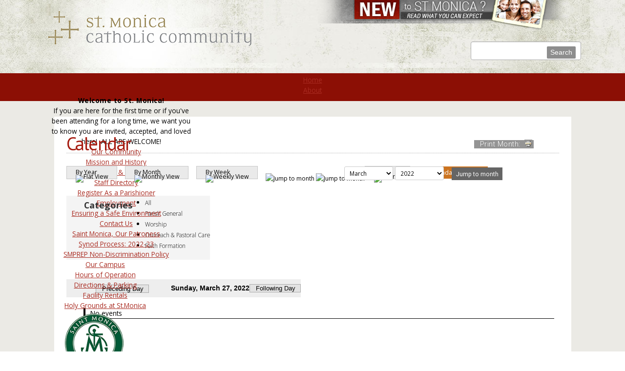

--- FILE ---
content_type: text/html; charset=utf-8
request_url: https://stmonica.net/events/calendar/day.listevents/2022/03/27/52
body_size: 15995
content:
    <?xml version="1.0" encoding="utf-8"?>
<!DOCTYPE html>

<head>
<meta charset="utf-8">
    <meta http-equiv="X-UA-Compatible" content="IE=edge">
    <meta name="viewport" content="width=device-width, initial-scale=1">
	<base href="https://stmonica.net/events/calendar/day.listevents/2022/03/27/52" />
	<meta http-equiv="content-type" content="text/html; charset=utf-8" />
	<meta name="keywords" content="St Monica CA Catholic Community" />
	<meta name="robots" content="noindex,nofollow" />
	<meta name="description" content="St Monica CA Catholic Community" />
	<title>Calendar</title>
	<link href="https://stmonica.net/index.php?option=com_jevents&amp;task=modlatest.rss&amp;format=feed&amp;type=rss&amp;Itemid=125&amp;modid=0" rel="alternate" type="application/rss+xml" title="RSS 2.0" />
	<link href="https://stmonica.net/index.php?option=com_jevents&amp;task=modlatest.rss&amp;format=feed&amp;type=atom&amp;Itemid=125&amp;modid=0" rel="alternate" type="application/atom+xml" title="Atom 1.0" />
	<link href="/favicon.ico" rel="shortcut icon" type="image/vnd.microsoft.icon" />
	<link href="/media/jui/css/bootstrap.min.css" rel="stylesheet" type="text/css" />
	<link href="/media/jui/css/bootstrap-responsive.min.css" rel="stylesheet" type="text/css" />
	<link href="/media/jui/css/bootstrap-extended.css" rel="stylesheet" type="text/css" />
	<link href="/components/com_jevents/assets/css/eventsadmin.css?3.4.47" rel="stylesheet" type="text/css" />
	<link href="/components/com_jevents/views/extplus/assets/css/scalable.css?3.4.47" rel="stylesheet" type="text/css" />
	<link href="/templates/page_wide/html/com_jevents/extplus/assets/css/events_css.css?3.4.47" rel="stylesheet" type="text/css" />
	<link href="/modules/mod_jevents_dynamiclegend/tmpl/catbar.css?3.4.47" rel="stylesheet" type="text/css" />
	<link href="/components/com_jevents/assets/css/jevcustom.css?3.4.47" rel="stylesheet" type="text/css" />
	<link href="/modules/mod_superloginpro/assets/css/uikit.almost-flat.addons.css" rel="stylesheet" type="text/css" />
	<link href="/modules/mod_superloginpro/assets/css/uikit.almost-flat.min.css" rel="stylesheet" type="text/css" />
	<link href="/modules/mod_superloginpro/assets/css/slp-offcanvas.css" rel="stylesheet" type="text/css" />
	<link href="/modules/mod_jux_megamenu/assets/css/style.css" rel="stylesheet" type="text/css" />
	<link href="/modules/mod_jux_megamenu/assets/css/style/white.css" rel="stylesheet" type="text/css" />
	<link href="/modules/mod_jux_megamenu/assets/css/style_responsive.css" rel="stylesheet" type="text/css" />
	<link href="/components/com_flexicontent/librairies/jquery/css/ui-lightness/jquery-ui-1.9.2.css" rel="stylesheet" type="text/css" />
	<link href="/components/com_flexicontent/librairies/select2/select2.css" rel="stylesheet" type="text/css" />
	<link href="/modules/mod_flexiadvsearch/tmpl_common/module.css" rel="stylesheet" type="text/css" />
	<link href="/components/com_flexicontent/assets/css/flexicontent.css" rel="stylesheet" type="text/css" />
	<link href="https://stmonica.net/plugins/system/extaccordion/assets/css/default.css" rel="stylesheet" type="text/css" />
	<link href="/templates/system/css/custom.css" rel="stylesheet" type="text/css" />
	<style type="text/css">
#js-mainnav.white ul.level1 .childcontent { margin: -20px 0 0 170px; }@media screen and (max-width: 767px) {#js-mainnav.megamenu.noJS ul.megamenu li { display: none; }}
	</style>
	<script src="/media/system/js/core.js" type="text/javascript"></script>
	<script src="/media/jui/js/jquery.min.js" type="text/javascript"></script>
	<script src="/media/jui/js/jquery-noconflict.js" type="text/javascript"></script>
	<script src="/media/jui/js/jquery-migrate.min.js" type="text/javascript"></script>
	<script src="/media/jui/js/bootstrap.min.js" type="text/javascript"></script>
	<script src="/components/com_jevents/assets/js/jQnc.js?3.4.47" type="text/javascript"></script>
	<script src="/components/com_jevents/assets/js/editpopupJQ.js?3.4.47" type="text/javascript"></script>
	<script src="/components/com_jevents/assets/js/view_detailJQ.js?3.4.47" type="text/javascript"></script>
	<script src="/media/system/js/mootools-core.js" type="text/javascript"></script>
	<script src="/media/system/js/mootools-more.js" type="text/javascript"></script>
	<script src="/modules/mod_superloginpro/assets/js/uikit.min.js" type="text/javascript"></script>
	<script src="/modules/mod_superloginpro/assets/js/form-password.min.js" type="text/javascript"></script>
	<script src="/modules/mod_easy_texter/media/texter_post_form.js" type="text/javascript"></script>
	<script src="/media/jui/js/jquery.ui.core.min.js" type="text/javascript"></script>
	<script src="/media/jui/js/jquery.ui.sortable.min.js" type="text/javascript"></script>
	<script src="/components/com_flexicontent/librairies/jquery/js/jquery-ui/jquery.ui.dialog.min.js" type="text/javascript"></script>
	<script src="/components/com_flexicontent/librairies/jquery/js/jquery-ui/jquery.ui.menu.min.js" type="text/javascript"></script>
	<script src="/components/com_flexicontent/librairies/jquery/js/jquery-ui/jquery.ui.autocomplete.min.js" type="text/javascript"></script>
	<script src="/components/com_flexicontent/librairies/select2/select2.min.js" type="text/javascript"></script>
	<script src="/components/com_flexicontent/assets/js/tmpl-common.js" type="text/javascript"></script>
	<script type="text/javascript">
checkJQ();jQuery(document).ready(function($) {
					if ($('#modal').length) {
						/** Will be true if bootstrap 3 is loaded, false if bootstrap 2 or no bootstrap */
						var bootstrap3_enabled = (typeof jQuery().emulateTransitionEnd == 'function');
						if (bootstrap3_enabled && $('#modal').hasClass('hide')){
							$('#modal').removeClass('hide');
						}
						/** $('#modal').appendTo('body').modal({"backdrop":true,"keyboard":true,"show":true,"remote":""});  */
					}
				});   jQuery(window).on ('load',function(){
   jQuery("a").each(function(index, link){
		if ( (1 && (link.href.indexOf('icalrepeat.detail' )>0 || link.href.indexOf('/eventdetail/')>0))
				|| (0 && (0 ))
			)
			{
				// no need to 2 twice!
			if (link.href.indexOf('jevEditPopupNoTitle')>0){
				return;
			}
			if (link.href.indexOf('?')>0){
				var urlEnd = link.href.indexOf('#');
				if(urlEnd != -1)
				{
					var slug = link.href.substring(urlEnd);
					link.href = link.href.substring(0,urlEnd);
				}
				link.href += "&tmpl=component&pop=1";
				if(urlEnd != -1)
				{
					link.href += slug;
				}
			}
			else {
				var urlEnd = link.href.indexOf('#');
				if(urlEnd != -1)
				{
					var slug = link.href.substring(urlEnd);
					link.href = link.href.substring(0,urlEnd);
				}
				link.href += "?tmpl=component&pop=1";
				if(urlEnd != -1)
				{
					link.href += slug;
				}
			}
			if (0) return;

			link.href = "javascript:jevEditPopupNoTitle('"+link.href +"')";
		}
	});
});		window.setInterval(function(){var r;try{r=window.XMLHttpRequest?new XMLHttpRequest():new ActiveXObject("Microsoft.XMLHTTP")}catch(e){}if(r){r.open("GET","/index.php?option=com_ajax&format=json",true);r.send(null)}},3600000);
					jQuery(document).ready(function() {
						
						
						jQuery('select.use_select2_lib').select2({
							/*hideSelectionFromResult: function(selectedObject) { selectedObject.removeClass('select2-result-selectable').addClass('select2-result-unselectable').addClass('select2-disabled'); return false; }*/
						});
						
						jQuery('div.use_select2_lib').each(function() {
							var el_container = jQuery(this);
							var el_select = el_container.next('select');
							
							
							var fc_label_text = el_select.attr('data-fc_label_text');
							if (!fc_label_text) fc_label_text = el_select.attr('fc_label_text');
							if (fc_label_text) {
								var _label = (fc_label_text.length >= 30) ? fc_label_text.substring(0, 28) + '...' : fc_label_text;
								
								jQuery('<span/>', {
									'class': 'fc_has_inner_label fc_has_inner_label_select2',
									'text': _label
								}).prependTo(el_container.find('.select2-search-field'));
							}
							
							
							var fc_prompt_text = el_select.attr('data-fc_prompt_text');
							if (!fc_prompt_text) fc_prompt_text = el_select.attr('fc_prompt_text');
							if (fc_prompt_text) {
								var _prompt = (fc_prompt_text.length >= 30) ? fc_prompt_text.substring(0, 28) + '...' : fc_prompt_text;
								
								jQuery('<span/>', {
									'class': 'fc_has_inner_prompt fc_has_inner_prompt_select2',
									'text': _prompt
								}).prependTo(el_container.find('.select2-search-field')).hide();
							}
							
							
							if ( ! el_select.attr('multiple') ) {
								var el = el_container.find('.select2-choice');
								var val = el_select.val();
								if (val === null) {
									el.addClass('fc_highlight_disabled');
								} else if (val.length) {
									el.addClass('fc_highlight');
								} else {
									el.removeClass('fc_highlight');
								}
							}
						});
						
						
						jQuery('select.use_select2_lib').on('select2-open', function() {
							
							var el_container = jQuery(this).parent();
							var el = jQuery(this).parent().find('.select2-input');
							var el_label = el.prevAll('.fc_has_inner_label');
							if (el_label) el_label.hide();
							var el_prompt = el.prevAll('.fc_has_inner_prompt');
							if (el_prompt) el_prompt.show();
							
							
							if (jQuery(this).hasClass('select2_list_selected')) {
								var els = jQuery('#select2-drop').find('.select2-selected');
								els.addClass('select2-selected-highlight').addClass('select2-disabled').removeClass('select2-selected').removeClass('select2-result-selectable');
							}
						}).on('select2-close', function() {
							
							var el_container = jQuery(this).parent();
							var el = jQuery(this).parent().find('.select2-input');
							var el_label = el.prevAll('.fc_has_inner_label');
							if (el_label) el_label.show();
							var el_prompt = el.prevAll('.fc_has_inner_prompt');
							if (el_prompt) el_prompt.hide();
							
							
							if (jQuery(this).hasClass('select2_list_selected')) {
								var els = jQuery('#select2-drop').find('.select2-selected-highlight');
								els.removeClass('select2-selected-highlight').removeClass('select2-disabled').addClass('select2-result-selectable');
							}
						}).on
						
						
						('change', function() {
							var el_select = jQuery(this);
							if ( ! el_select.attr('multiple') ) {
								var el = jQuery(this).prev('div').find('.select2-choice');
								var val = el_select.val();
								if (val.length) {
									el.addClass('fc_highlight');
								} else {
									el.removeClass('fc_highlight');
								}
							}
						});
						
						
						jQuery('div.use_select2_lib.select2-container-multi input').on('keydown', function() {
							var el = jQuery(this);
							setTimeout(function() {
								if (el.val().length) {
									var el_prompt = el.prevAll('.fc_has_inner_prompt');
									if (el_prompt) el_prompt.hide();
								} else {
									var el_prompt = el.prevAll('.fc_has_inner_prompt');
									if (el_prompt) el_prompt.show();
								}
							}, 0);
						});
						
						
						jQuery('select.use_select2_lib').on('loaded open', function() {
							var ul = jQuery('#select2-drop ul.select2-results');
							var needsScroll= ul.prop('scrollHeight') > ul.prop('clientHeight');
							if (needsScroll) ul.css('overflow-y', 'scroll');
							else  ul.css('overflow-y', 'auto');
						});
						
					});
				
					var _FC_GET = {"jevtask":"day.listevents","jevcmd":"day.listevents"};
				jQuery(function($) {
			 $('.hasTip').each(function() {
				var title = $(this).attr('title');
				if (title) {
					var parts = title.split('::', 2);
					var mtelement = document.id(this);
					mtelement.store('tip:title', parts[0]);
					mtelement.store('tip:text', parts[1]);
				}
			});
			var JTooltips = new Tips($('.hasTip').get(), {"maxTitleChars": 50,"fixed": false});
		});
	jQuery(document).ready(function() {
		jQuery("#default_form_90 input:not(.fc_autosubmit_exclude), #default_form_90 select:not(.fc_autosubmit_exclude)").on("change", function() {
			var form=document.getElementById("default_form_90");
			adminFormPrepare(form, 1);
		});
	});
	
	jQuery(document).ready(function() {
		jQuery('ul.ext_accordion').accordion({
			duration: 200,
			multiple: false,
			toggle: true,
			start: 0 
			
		});
	});			
		
	</script>
	<script type="text/javascript">
		(function() {
			Joomla.JText.load({"FLEXI_APPLYING_FILTERING":"Applying Filtering","FLEXI_TYPE_TO_LIST":"... type to list","FLEXI_TYPE_TO_FILTER":" ... type to filter"});
		})();
	</script>
	<link href="http://feeds.feedburner.com/" rel="alternate" type="application/rss+xml" title="Announcements" />
	<!--[if lte IE 6]>
<link rel="stylesheet" href="https://stmonica.net/components/com_jevents/views/extplus/assets/css/ie6.css" />
<![endif]-->
	<script type = "text/javascript" src = "https://stmonica.net/plugins/system/extaccordion/assets/js/jquery.accordion.min.js"></script>



<div class="custom"  >
	<link href="/templates/front/css/template.css" rel="stylesheet" type="text/css">
<link href="/templates/front/css/page.css" rel="stylesheet" type="text/css">
<link href="/templates/front/css/template-custom.css" rel="stylesheet" type="text/css">
<link href="/templates/front/css/icons.css" rel="stylesheet" type="text/css">
<link href="/templates/front/css/same.css" rel="stylesheet" type="text/css"></div>

<script src="https://sky.blackbaudcdn.net/static/og-web-loader/1/main.js" data-envid="p-JlTgQDJS8E2jKqo_iPjq2g"></script>
<script type="text/javascript" src="/scripts/vertical/js/jquery.pageslide.min.js"></script>
<!--<link href="/templates/front/css/template_css.css" rel="stylesheet" type="text/css">-->
	<link href='http://fonts.googleapis.com/css?family=PT+Sans|PT+Sans+Narrow|Roboto:400,300|Roboto+Condensed' rel='stylesheet' type='text/css'>
    <link href="/templates/front/css/bootstrap.min.css" rel="stylesheet">
	<link rel="stylesheet" href="/templates/front/css/style.css" />

    <!-- HTML5 shim and Respond.js for IE8 support of HTML5 elements and media queries -->
    <!-- WARNING: Respond.js doesn't work if you view the page via file:// -->
    <!--[if lt IE 9]>
      <script src="https://oss.maxcdn.com/html5shiv/3.7.2/html5shiv.min.js"></script>
      <script src="https://oss.maxcdn.com/respond/1.4.2/respond.min.js"></script>
    <![endif]-->
	  
<!-- BEGIN Advanced Google Analytics - / -->

<script type="text/javascript">
  (function(i,s,o,g,r,a,m){i['GoogleAnalyticsObject']=r;i[r]=i[r]||function(){
  (i[r].q=i[r].q||[]).push(arguments)},i[r].l=1*new Date();a=s.createElement(o),
  m=s.getElementsByTagName(o)[0];a.async=1;a.src=g;m.parentNode.insertBefore(a,m)
  })(window,document,'script','//www.google-analytics.com/analytics.js','ga');
  ga('create', 'UA-64478825-1', 'auto');  
  
ga('require', 'displayfeatures');
ga('send', 'pageview');
</script>
<!-- END Advanced Google Analytics -->



<style type="text/css">input[name=my_name] {display: none !important;}</style>
</head>
  
  

  
  <body>
  
  <div class="menu">
	
</div>

		  <div class='fsj'></div>
	      	
    <div class="wrapper">
    	<div class="header">
    		<div class="container">
    			<a href="/index.php" class="logo">St. Monica</a>

    			<div class="header-inner">
    				<a href="#" class="callout">
    					<img src="/templates/front/images/callout.png" alt="" width="531" height="63" />
    				</a>

    				<div class="search">
    					
						
<div class="mod_flexiadvsearch_wrapper mod_flexiadvsearch_wrap" id="mod_flexiadvsearch_default90">

<form class="mod_flexiadvsearch" name="default_form_90" id="default_form_90" action="/site_content/search" method="post">
	<div class="search">
		<input name="option" type="hidden" value="com_flexicontent" />
		<input name="view" type="hidden" value="search" />
		<span class="fc_filter_html fc_text_search">
		<input type="text" class="fc_text_filter fc_index_complete_simple fc_basic_complete fc_label_internal"
				data-fc_label_text="Search ..." name="searchword" width="20" size="" maxlength="200" 
				id="search_searchword" value="" /><input type="submit" value="Search" class="fc_button" onclick="this.form.searchword.focus();"/>		</span>
	</div>
	
		
<input type="text" name="my_name" value=""/><input type="hidden" name="76ab57472aa2068af32cae80bcf12919" value="1769531991.0"/></form>

</div>


						
						
    				</div><!-- /.search -->
    			</div><!-- /.header-inner -->
    		</div><!-- /.container -->
    	</div><!-- /.header -->

    	<nav class="navigation">
    		<div class="container">
    			<div class="nav-inner">
    						  <div id="js-mainnav" class="clearfix megamenu horizontal left white noJS">
		<div id="css3-megaMenuToggle" class="megaMenuToggle">
		Menu		<span class="megaMenuToggle-icon"></span>
	</div>
		<div class="js-megamenu clearfix" id="js-meganav">
<ul class="megamenu level0"><li  class="mega first submenu-align-auto"><a href="/"  class="mega first " id="menu101" ><span class="menu-title"><i class="font-icon "></i>Home</span></a></li><li  class="mega haschild submenu-align-fullwidth"><a href="/about"  class="mega haschild " id="menu662" ><span class="menu-title"><i class="font-icon "></i>About</span></a><div class="childcontent cols4 ">
<div class="childcontent-inner-wrap">
<div class="childcontent-inner clearfix" style="width: 1005px;"><div class="megacol column1 first" style="width: 300px;"><ul class="megamenu level1"><li  class="mega first group submenu-align-auto"><div class="group clearfix"><div class="group-content"><div class="moduletable">
						

<div class="custom"  >
	<p><strong>Welcome to St. Monica!</strong><br /> If you are here for the first time or if you've been attending for a long time, we want you to know you are invited, accepted, and loved here!&nbsp; ALL ARE WELCOME!</p></div>
		</div></div></div></li></ul></div><div class="megacol column2" style="width: 280px;"><ul class="megamenu level1"><li  class="mega first group submenu-align-auto"><div class="group clearfix"><div class="group-title"><a href="/about/our-community"  class="mega first group " id="menu678" ><span class="menu-title"><i class="font-icon "></i>Our Community</span></a></div><div class="group-content"><ul class="megamenu level1"><li  class="mega first submenu-align-auto"><a href="/about/our-community/history-of-st-monica"  class="mega first " id="menu683" ><span class="menu-title"><i class="font-icon "></i>Mission and History</span></a></li><li  class="mega submenu-align-auto"><a href="/about/our-community/leadership-councils"  class="mega " id="menu105" ><span class="menu-title"><i class="font-icon "></i>Leadership &amp; Councils</span></a></li><li  class="mega submenu-align-auto"><a href="/about/our-community/staff-clergy-directory"  class="mega " id="menu747" ><span class="menu-title"><i class="font-icon "></i>Staff Directory</span></a></li><li  class="mega submenu-align-auto"><a href="/about/our-community/register"  class="mega " id="menu684" ><span class="menu-title"><i class="font-icon "></i>Register As a Parishioner</span></a></li><li  class="mega submenu-align-auto"><a href="/about/our-community/employment"  class="mega " id="menu685" ><span class="menu-title"><i class="font-icon "></i>Employment</span></a></li><li  class="mega submenu-align-auto"><a href="/about/our-community/ensuring-a-safe-environment"  class="mega " id="menu686" ><span class="menu-title"><i class="font-icon "></i>Ensuring a Safe Environment</span></a></li><li  class="mega submenu-align-auto"><a href="/about/our-community/contact-us"  class="mega " id="menu751" ><span class="menu-title"><i class="font-icon "></i>Contact Us</span></a></li><li  class="mega submenu-align-auto"><a href="/about/our-community/aboutfeastday"  class="mega " id="menu1255" ><span class="menu-title"><i class="font-icon "></i>Saint Monica, Our Patroness</span></a></li><li  class="mega submenu-align-auto"><a href="/about/our-community/pg-220517-sp"  class="mega " id="menu1437" ><span class="menu-title"><i class="font-icon "></i>Synod Process: 2022-23</span></a></li><li  class="mega last submenu-align-auto"><a href="/about/our-community/smprep-non-discrimination-policy"  class="mega last " id="menu1662" ><span class="menu-title"><i class="font-icon "></i>SMPREP Non-Discrimination Policy</span></a></li></ul></div></div></li></ul></div><div class="megacol column3" style="width: 235px;"><ul class="megamenu level1"><li  class="mega first group submenu-align-auto"><div class="group clearfix"><div class="group-title"><a href="/about/our-campus"  class="mega first group " id="menu679" ><span class="menu-title"><i class="font-icon "></i>Our Campus</span></a></div><div class="group-content"><ul class="megamenu level1"><li  class="mega first submenu-align-auto"><a href="/about/our-campus/hours-of-operation"  class="mega first " id="menu682" ><span class="menu-title"><i class="font-icon "></i>Hours of Operation</span></a></li><li  class="mega submenu-align-auto"><a href="/about/our-campus/directions-parking"  class="mega " id="menu172" ><span class="menu-title"><i class="font-icon "></i>Directions &amp; Parking</span></a></li><li  class="mega submenu-align-auto"><a href="/about/our-campus/facility-rentals"  class="mega " id="menu680" ><span class="menu-title"><i class="font-icon "></i>Facility Rentals</span></a></li><li  class="mega last submenu-align-auto"><a href="/about/our-campus/holy-grounds-at-st-monica"  class="mega last " id="menu681" ><span class="menu-title"><i class="font-icon "></i>Holy Grounds at St.Monica</span></a></li></ul></div></div></li></ul></div><div class="megacol column4 last" style="width: 190px;"><ul class="megamenu level1"><li  class="mega first group submenu-align-auto"><div class="group clearfix"><div class="group-content"><div class="moduletable">
						

<div class="custom"  >
	<a href="http://saintmonicaprep.org"> <img src="/templates/front/images/prep1.png" alt="" width="130" border="0" /></a></div>
		</div></div></div></li></ul></div></div>
</div></div></li><li  class="mega haschild submenu-align-auto"><a href="/sacraments"  class="mega haschild " id="menu667" ><span class="menu-title"><i class="font-icon "></i>Sacraments</span></a><div class="childcontent cols1 ">
<div class="childcontent-inner-wrap">
<div class="childcontent-inner clearfix" style="width: 200px;"><div class="megacol column1 first" style="width: 200px;"><ul class="megamenu level1"><li  class="mega first submenu-align-auto"><a href="/sacraments/anointing-of-the-sick"  class="mega first " id="menu669" ><span class="menu-title"><i class="font-icon "></i>Anointing of the Sick</span></a></li><li  class="mega submenu-align-auto"><a href="/sacraments/baptism"  class="mega " id="menu670" ><span class="menu-title"><i class="font-icon "></i>Baptism</span></a></li><li  class="mega submenu-align-auto"><a href="/sacraments/confession-reconciliation"  class="mega " id="menu671" ><span class="menu-title"><i class="font-icon "></i>Confession / Reconciliation</span></a></li><li  class="mega submenu-align-auto"><a href="/sacraments/confirmation"  class="mega " id="menu672" ><span class="menu-title"><i class="font-icon "></i>Confirmation</span></a></li><li  class="mega submenu-align-auto"><a href="/sacraments/first-eucharist"  class="mega " id="menu673" ><span class="menu-title"><i class="font-icon "></i>First Eucharist</span></a></li><li  class="mega submenu-align-auto"><a href="/sacraments/marriage"  class="mega " id="menu674" ><span class="menu-title"><i class="font-icon "></i>Marriage</span></a></li><li  class="mega submenu-align-auto"><a href="/sacraments/ocia"  class="mega " id="menu1098" ><span class="menu-title"><i class="font-icon "></i>Adult Initiation (OCIA)</span></a></li><li  class="mega submenu-align-auto"><a href="/sacraments/vocations"  class="mega " id="menu675" ><span class="menu-title"><i class="font-icon "></i>Vocations</span></a></li><li  class="mega last submenu-align-auto"><a href="/sacraments/sacramental-records"  class="mega last " id="menu676" ><span class="menu-title"><i class="font-icon "></i>Sacramental Records</span></a></li></ul></div></div>
</div></div></li><li  class="mega haschild submenu-align-fullwidth"><a href="/worship"  class="mega haschild " id="menu153" ><span class="menu-title"><i class="font-icon "></i>Worship</span></a><div class="childcontent cols4 ">
<div class="childcontent-inner-wrap">
<div class="childcontent-inner clearfix" style="width: 965px;"><div class="megacol column1 first" style="width: 300px;"><ul class="megamenu level1"><li  class="mega first group submenu-align-auto"><div class="group clearfix"><div class="group-content"><div class="moduletable">
						

<div class="custom"  >
	<p><strong>Worship With Us!</strong><br /> We are glad you joined us today. It is our sincere desire that Church becomes a place where you connect with God and others. Here, God is worshipped and honored through relevant messages.</p></div>
		</div></div></div></li></ul></div><div class="megacol column2" style="width: 225px;"><ul class="megamenu level1"><li  class="mega first group submenu-align-auto"><div class="group clearfix"><div class="group-title"><a href="/worship/liturgy"  class="mega first group " id="menu650" ><span class="menu-title"><i class="font-icon "></i>Liturgy</span></a></div><div class="group-content"><ul class="megamenu level1"><li  class="mega first submenu-align-auto"><a href="/worship/liturgy/holyweekeaster"  class="mega first " id="menu1136" ><span class="menu-title"><i class="font-icon "></i>Holy Week &amp; Easter</span></a></li><li  class="mega submenu-align-auto"><a href="/worship/liturgy/faq-s-about-mass"  class="mega " id="menu651" ><span class="menu-title"><i class="font-icon "></i>FAQ’s About Mass</span></a></li><li  class="mega submenu-align-auto"><a href="/worship/liturgy/mass-intentions"  class="mega " id="menu652" ><span class="menu-title"><i class="font-icon "></i>Mass Intentions</span></a></li><li  class="mega submenu-align-auto"><a href="/worship/liturgy/daily-readings"  class="mega " id="menu575" ><span class="menu-title"><i class="font-icon "></i>Daily Readings</span></a></li><li  class="mega haschild submenu-align-auto"><a href="/worship/liturgy/music-choirs"  class="mega haschild " id="menu750" ><span class="menu-title"><i class="font-icon "></i>Music Ministry</span></a><div class="childcontent cols1 ">
<div class="childcontent-inner-wrap">
<div class="childcontent-inner clearfix" style="width: 200px;"><div class="megacol column1 first" style="width: 200px;"><ul class="megamenu level2"><li  class="mega first submenu-align-auto"><a href="/worship/liturgy/music-choirs/2024-youth-day-choir"  class="mega first " id="menu1607" ><span class="menu-title"><i class="font-icon "></i>2024 Youth Day Choir</span></a></li><li  class="mega last submenu-align-auto"><a href="/worship/liturgy/music-choirs/lessons-and-carols"  class="mega last " id="menu1636" ><span class="menu-title"><i class="font-icon "></i>Lessons and Carols</span></a></li></ul></div></div>
</div></div></li><li  class="mega submenu-align-auto"><a href="/worship/liturgy/feedback"  class="mega " id="menu1102" ><span class="menu-title"><i class="font-icon "></i>Feedback</span></a></li><li  class="mega submenu-align-auto"><a href="/worship/liturgy/wf-worship"  class="mega " id="menu1479" ><span class="menu-title"><i class="font-icon "></i>Worship Fellowship</span></a></li><li  class="mega last submenu-align-auto"><a href="/worship/liturgy/erevival"  class="mega last " id="menu1598" ><span class="menu-title"><i class="font-icon "></i>Eucharistic Revival</span></a></li></ul></div></div></li></ul></div><div class="megacol column3" style="width: 290px;"><ul class="megamenu level1"><li  class="mega first group submenu-align-auto"><div class="group clearfix"><div class="group-title"><a href="/worship/prayers"  class="mega first group " id="menu654" ><span class="menu-title"><i class="font-icon "></i>Prayer</span></a></div><div class="group-content"><ul class="megamenu level1"><li  class="mega first submenu-align-auto"><a href="/worship/prayers/wor-spiritualcommunion-201124"  class="mega first " id="menu1319" ><span class="menu-title"><i class="font-icon "></i>Spiritual Communion</span></a></li><li  class="mega submenu-align-auto"><a href="/worship/prayers/adoration-of-the-blessed-sacrament"  class="mega " id="menu655" ><span class="menu-title"><i class="font-icon "></i>Adoration of the Blessed Sacrament</span></a></li><li  class="mega submenu-align-auto"><a href="/worship/prayers/rosary-devotions"  class="mega " id="menu658" ><span class="menu-title"><i class="font-icon "></i>Rosary &amp; Devotions</span></a></li><li  class="mega submenu-align-auto"><a href="/worship/prayers/intercessory-prayer"  class="mega " id="menu770" ><span class="menu-title"><i class="font-icon "></i>Intercessory Prayer</span></a></li><li  class="mega submenu-align-auto"><a href="/worship/prayers/morningprayer"  class="mega " id="menu1309" ><span class="menu-title"><i class="font-icon "></i>Morning Prayer</span></a></li><li  class="mega submenu-align-auto"><a href="/worship/prayers/prayer-wall"  class="mega " id="menu1360" ><span class="menu-title"><i class="font-icon "></i>Prayer Wall</span></a></li><li  class="mega submenu-align-auto"><a href="/worship/prayers/asn"  class="mega " id="menu1455" ><span class="menu-title"><i class="font-icon "></i>All Souls' Novena</span></a></li><li  class="mega last submenu-align-auto"><a href="/worship/prayers/dm"  class="mega last " id="menu1558" ><span class="menu-title"><i class="font-icon "></i>Divine Mercy</span></a></li></ul></div></div></li></ul></div><div class="megacol column4 last" style="width: 150px;"><ul class="megamenu level1"><li  class="mega first group submenu-align-auto"><div class="group clearfix"><div class="group-content"><div class="moduletable">
						

<div class="custom"  >
	<p><a href="/holy-days"><img src="/images/images/menuimages/holydays.jpg" alt="aboutbutton1" width="179" height="56" /></a></p>
<p>&nbsp;</p>
<p><a href="/serve/at-st-monica/liturgical-ministries"><img src="/images/images/menuimages/volunteer.jpg" alt="2015-06-04_1004.jpg" width="179" height="56" /></a></p></div>
		</div></div></div></li></ul></div></div>
</div></div></li><li  class="mega haschild submenu-align-fullwidth"><a href="/ministries"  class="mega haschild " id="menu157" ><span class="menu-title"><i class="font-icon "></i>Ministries</span></a><div class="childcontent cols4 ">
<div class="childcontent-inner-wrap">
<div class="childcontent-inner clearfix" style="width: 1055px;"><div class="megacol column1 first" style="width: 300px;"><ul class="megamenu level1"><li  class="mega first group submenu-align-auto"><div class="group clearfix"><div class="group-content"><div class="moduletable">
						

<div class="custom"  >
	<p><strong>Get Connected & Grow!</strong></p>
<p>One of the best ways to become a part of St. Monica is to get involved with one of our ministries!&nbsp;</p>
<p>&nbsp;</p>
<p>There's something for everyone, including opportunities for both adults & youth to strengthen their faith, to connect with others in fellowship activities,&nbsp;and to be cared for during challenging times in our lives. Want to know the best way to get involved? Talk to a Navigator! ►<a href="http://stmonica.net/navigators">Navigators Ministry</a></p></div>
		</div></div></div></li></ul></div><div class="megacol column2" style="width: 305px;"><ul class="megamenu level1"><li  class="mega first group submenu-align-auto"><div class="group clearfix"><div class="group-title"><a href="/ministries/faithformation"  class="mega first group " id="menu719" ><span class="menu-title"><i class="font-icon "></i>Faith Formation</span></a></div><div class="group-content"><ul class="megamenu level1"><li  class="mega first submenu-align-auto"><a href="/ministries/faithformation/youthff"  class="mega first " id="menu711" ><span class="menu-title"><i class="font-icon "></i>Faith Formation (Age 3-Grade 8)</span></a></li><li  class="mega submenu-align-auto"><a href="/ministries/faithformation/confirmation9-12"  class="mega " id="menu712" ><span class="menu-title"><i class="font-icon "></i>Teen Confirmation (Grades 9-12)</span></a></li><li  class="mega submenu-align-auto"><a href="/ministries/faithformation/rcia-becoming-catholic"  class="mega " id="menu716" ><span class="menu-title"><i class="font-icon "></i>Adult Initiation</span></a></li><li  class="mega submenu-align-auto"><a href="/ministries/faithformation/2020sscruptureencounter"  class="mega " id="menu1248" ><span class="menu-title"><i class="font-icon "></i>Scripture Encounter</span></a></li><li  class="mega submenu-align-auto"><a href="/ministries/faithformation/cornerstone-retreats"  class="mega " id="menu713" ><span class="menu-title"><i class="font-icon "></i>Cornerstone Retreats</span></a></li><li  class="mega submenu-align-auto"><a href="/ministries/faithformation/just-faith"  class="mega " id="menu715" ><span class="menu-title"><i class="font-icon "></i>JustFaith</span></a></li><li  class="mega haschild submenu-align-auto"><a href="/ministries/faithformation/spirit"  class="mega haschild " id="menu1384" ><span class="menu-title"><i class="font-icon "></i>Spirituality Center</span></a><div class="childcontent cols1 ">
<div class="childcontent-inner-wrap">
<div class="childcontent-inner clearfix" style="width: 200px;"><div class="megacol column1 first" style="width: 200px;"><ul class="megamenu level2"><li  class="mega first haschild submenu-align-auto"><a href="/ministries/faithformation/spirit/spirituality-center-retreats"  class="mega first haschild " id="menu1553" ><span class="menu-title"><i class="font-icon "></i>Spirituality Center Retreats</span></a><div class="childcontent cols1 ">
<div class="childcontent-inner-wrap">
<div class="childcontent-inner clearfix" style="width: 200px;"><div class="megacol column1 first" style="width: 200px;"><ul class="megamenu level3"><li  class="mega first submenu-align-auto"><a href="/ministries/faithformation/spirit/spirituality-center-retreats/spirituality-center-speakers"  class="mega first " id="menu1554" ><span class="menu-title"><i class="font-icon "></i>Spirituality Center Speakers</span></a></li></ul></div></div>
</div></div></li><li  class="mega submenu-align-auto"><a href="/ministries/faithformation/spirit/ignatian-resources"  class="mega " id="menu1555" ><span class="menu-title"><i class="font-icon "></i>Spirituality Center Resources</span></a></li><li  class="mega last submenu-align-auto"><a href="/ministries/faithformation/spirit/spirituality-chats"  class="mega last " id="menu1556" ><span class="menu-title"><i class="font-icon "></i>Spirituality Chats</span></a></li></ul></div></div>
</div></div></li><li  class="mega submenu-align-auto"><a href="/ministries/faithformation/called"  class="mega " id="menu1514" ><span class="menu-title"><i class="font-icon "></i>Called &amp; Gifted</span></a></li><li  class="mega submenu-align-auto"><a href="/ministries/faithformation/youthmin"  class="mega " id="menu1523" ><span class="menu-title"><i class="font-icon "></i>Youth Ministry</span></a></li><li  class="mega submenu-align-auto"><a href="/ministries/faithformation/first5"  class="mega " id="menu1552" ><span class="menu-title"><i class="font-icon "></i>"First5" Newlywed Ministry</span></a></li><li  class="mega last submenu-align-auto"><a href="/ministries/faithformation/adultconfirmation"  class="mega last " id="menu1629" ><span class="menu-title"><i class="font-icon "></i>Adult Confirmation</span></a></li></ul></div></div></li></ul></div><div class="megacol column3" style="width: 250px;"><ul class="megamenu level1"><li  class="mega first group submenu-align-auto"><div class="group clearfix"><div class="group-title"><a href="/ministries/fellowship-groups"  class="mega first group " id="menu692" ><span class="menu-title"><i class="font-icon "></i>Fellowship Groups</span></a></div><div class="group-content"><ul class="megamenu level1"><li  class="mega first submenu-align-auto"><a href="/ministries/fellowship-groups/yma-20-s-30-s"  class="mega first " id="menu693" ><span class="menu-title"><i class="font-icon "></i>YMA (20s &amp; 30s)</span></a></li><li  class="mega submenu-align-auto"><a href="/ministries/fellowship-groups/ttf-35-49"  class="mega " id="menu694" ><span class="menu-title"><i class="font-icon "></i>TTF (35-49)</span></a></li><li  class="mega submenu-align-auto"><a href="/ministries/fellowship-groups/primetime-50"  class="mega " id="menu695" ><span class="menu-title"><i class="font-icon "></i>Primetime (50+)</span></a></li><li  class="mega submenu-align-auto"><a href="/ministries/fellowship-groups/always-beginning-65"  class="mega " id="menu696" ><span class="menu-title"><i class="font-icon "></i>Always Beginning (65+)</span></a></li><li  class="mega submenu-align-auto"><a href="/ministries/fellowship-groups/glo"  class="mega " id="menu697" ><span class="menu-title"><i class="font-icon "></i>GLO: LGBTQ+ Outreach Ministry</span></a></li><li  class="mega submenu-align-auto"><a href="/ministries/fellowship-groups/boutique-crafts-group"  class="mega " id="menu698" ><span class="menu-title"><i class="font-icon "></i>Boutique Crafts Group</span></a></li><li  class="mega submenu-align-auto"><a href="/ministries/fellowship-groups/filmclub"  class="mega " id="menu1055" ><span class="menu-title"><i class="font-icon "></i>Film Club 2025–26</span></a></li><li  class="mega submenu-align-auto"><a href="/ministries/fellowship-groups/moms"  class="mega " id="menu1299" ><span class="menu-title"><i class="font-icon "></i>Mothers of Monica</span></a></li><li  class="mega submenu-align-auto"><a href="/ministries/fellowship-groups/opc-210916-petministry"  class="mega " id="menu1436" ><span class="menu-title"><i class="font-icon "></i>St. Francis Pet Ministry</span></a></li><li  class="mega last submenu-align-auto"><a href="/ministries/fellowship-groups/wf-opc"  class="mega last " id="menu1480" ><span class="menu-title"><i class="font-icon "></i>Worship Fellowship</span></a></li></ul></div></div></li></ul></div><div class="megacol column4 last" style="width: 200px;"><ul class="megamenu level1"><li  class="mega first group submenu-align-auto"><div class="group clearfix"><div class="group-title"><a href="/ministries/pastoral-care"  class="mega first group " id="menu700" ><span class="menu-title"><i class="font-icon "></i>Pastoral Care</span></a></div><div class="group-content"><ul class="megamenu level1"><li  class="mega first submenu-align-auto"><a href="/ministries/pastoral-care/hope-at-the-door"  class="mega first " id="menu704" ><span class="menu-title"><i class="font-icon "></i>Hope at the Door</span></a></li><li  class="mega submenu-align-auto"><a href="/ministries/pastoral-care/2020covid"  class="mega " id="menu1175" ><span class="menu-title"><i class="font-icon "></i>COVID-19 Response Ministry</span></a></li><li  class="mega submenu-align-auto"><a href="/ministries/pastoral-care/stephen-ministry-peer-support"  class="mega " id="menu707" ><span class="menu-title"><i class="font-icon "></i>Stephen Ministry</span></a></li><li  class="mega submenu-align-auto"><a href="/ministries/pastoral-care/military-prayer-board"  class="mega " id="menu701" ><span class="menu-title"><i class="font-icon "></i>Military Prayer Board</span></a></li><li  class="mega submenu-align-auto"><a href="/ministries/pastoral-care/bereavement"  class="mega " id="menu702" ><span class="menu-title"><i class="font-icon "></i>Bereavement</span></a></li><li  class="mega submenu-align-auto"><a href="/ministries/pastoral-care/funerals"  class="mega " id="menu703" ><span class="menu-title"><i class="font-icon "></i>Funerals</span></a></li><li  class="mega submenu-align-auto"><a href="/ministries/pastoral-care/ministry-to-the-sick"  class="mega " id="menu705" ><span class="menu-title"><i class="font-icon "></i>Ministry to the Sick</span></a></li><li  class="mega submenu-align-auto"><a href="/ministries/pastoral-care/phoenix-ministry-divorce-support"  class="mega " id="menu706" ><span class="menu-title"><i class="font-icon "></i>Divorce Support</span></a></li><li  class="mega submenu-align-auto"><a href="/ministries/pastoral-care/health"  class="mega " id="menu1109" ><span class="menu-title"><i class="font-icon "></i>Health Ministry</span></a></li><li  class="mega last submenu-align-auto"><a href="/ministries/pastoral-care/annulments"  class="mega last " id="menu708" ><span class="menu-title"><i class="font-icon "></i>Annulments</span></a></li></ul></div></div></li></ul></div></div>
</div></div></li><li  class="mega haschild active submenu-align-auto"><a href="/events"  class="mega haschild active " id="menu154" ><span class="menu-title"><i class="font-icon "></i>Events</span></a><div class="childcontent cols1 ">
<div class="childcontent-inner-wrap">
<div class="childcontent-inner clearfix" style="width: 200px;"><div class="megacol column1 first" style="width: 200px;"><ul class="megamenu level1"><li  class="mega first submenu-align-auto"><a href="/events/mazevo"  class="mega first " id="menu1519" ><span class="menu-title"><i class="font-icon "></i>Mazévo: Gatherings Calendar</span></a></li><li  class="mega submenu-align-auto"><a href="/events/archives"  class="mega " id="menu1359" ><span class="menu-title"><i class="font-icon "></i>Event Archives</span></a></li><li  class="mega active submenu-align-auto"><a href="/events/calendar/month.calendar/2026/01/27/-"  class="mega active " id="menu125" ><span class="menu-title"><i class="font-icon "></i>Calendar</span></a></li><li  class="mega last submenu-align-auto"><a href="/events/latest-announcements"  class="mega last " id="menu572" ><span class="menu-title"><i class="font-icon "></i>Latest Announcements</span></a></li></ul></div></div>
</div></div></li><li  class="mega haschild submenu-align-auto"><a href="/media-resources"  class="mega haschild " id="menu156" ><span class="menu-title"><i class="font-icon "></i>Media</span></a><div class="childcontent cols1 ">
<div class="childcontent-inner-wrap">
<div class="childcontent-inner clearfix" style="width: 200px;"><div class="megacol column1 first" style="width: 200px;"><ul class="megamenu level1"><li  class="mega first submenu-align-auto"><a href="/media-resources/watch-live"  class="mega first " id="menu577" ><span class="menu-title"><i class="font-icon "></i>Watch Online</span></a></li><li  class="mega submenu-align-auto"><a href="/media-resources/audio"  class="mega " id="menu590" ><span class="menu-title"><i class="font-icon "></i>Audio Podcast</span></a></li><li  class="mega last submenu-align-auto"><a href="/media-resources/vimeo"  class="mega last " id="menu1352" ><span class="menu-title"><i class="font-icon "></i>Vimeo Archives</span></a></li></ul></div></div>
</div></div></li><li  class="mega haschild submenu-align-fullwidth"><a href="/serve"  class="mega haschild " id="menu649" ><span class="menu-title"><i class="font-icon "></i>Serve</span></a><div class="childcontent cols4 ">
<div class="childcontent-inner-wrap">
<div class="childcontent-inner clearfix" style="width: 1035px;"><div class="megacol column1 first" style="width: 340px;"><ul class="megamenu level1"><li  class="mega first group submenu-align-auto"><div class="group clearfix"><div class="group-content"><div class="moduletable">
						

<div class="custom"  >
	<p><strong>Want to Volunteer?<br /></strong></p>
<p>The old adage says, "It's better to give than receive." Here at St. Monica, we have many diverse opportunities to help you do just that!&nbsp;</p>
<p>&nbsp;</p>
<p>Opportunities include serving at St. Monica, volunteering in our local community, and reaching out to those in need in Mexico and Africa. Want to know the best way to get involved? Talk to a Navigator! ►<a href="http://stmonica.net/navigators">Navigators Ministry</a>&nbsp;</p></div>
		</div></div></div></li></ul></div><div class="megacol column2" style="width: 240px;"><ul class="megamenu level1"><li  class="mega first group submenu-align-auto"><div class="group clearfix"><div class="group-title"><a href="/serve/at-st-monica"  class="mega first group " id="menu659" ><span class="menu-title"><i class="font-icon "></i>At St. Monica</span></a></div><div class="group-content"><ul class="megamenu level1"><li  class="mega first submenu-align-auto"><a href="/serve/at-st-monica/liturgical-ministries"  class="mega first " id="menu736" ><span class="menu-title"><i class="font-icon "></i>Liturgical Ministries</span></a></li><li  class="mega submenu-align-auto"><a href="/serve/at-st-monica/pastoral-care-ministers"  class="mega " id="menu737" ><span class="menu-title"><i class="font-icon "></i>Pastoral Care Ministers</span></a></li><li  class="mega last submenu-align-auto"><a href="/serve/at-st-monica/youth-ministries"  class="mega last " id="menu749" ><span class="menu-title"><i class="font-icon "></i>Youth Ministries</span></a></li></ul></div></div></li></ul></div><div class="megacol column3" style="width: 275px;"><ul class="megamenu level1"><li  class="mega first group submenu-align-auto"><div class="group clearfix"><div class="group-title"><a href="/serve/locally"  class="mega first group " id="menu661" ><span class="menu-title"><i class="font-icon "></i>Locally</span></a></div><div class="group-content"><ul class="megamenu level1"><li  class="mega first submenu-align-auto"><a href="/serve/locally/helping-the-homeless"  class="mega first " id="menu738" ><span class="menu-title"><i class="font-icon "></i>Helping the Homeless</span></a></li><li  class="mega submenu-align-auto"><a href="/serve/locally/ministry-to-the-incarcerated"  class="mega " id="menu739" ><span class="menu-title"><i class="font-icon "></i>Ministry to the Incarcerated</span></a></li><li  class="mega submenu-align-auto"><a href="/serve/locally/loaves-fishes-food-drive"  class="mega " id="menu741" ><span class="menu-title"><i class="font-icon "></i>Loaves &amp; Fishes Food Drive</span></a></li><li  class="mega submenu-align-auto"><a href="/serve/locally/holiday-outreach"  class="mega " id="menu742" ><span class="menu-title"><i class="font-icon "></i>Holiday Outreach</span></a></li><li  class="mega submenu-align-auto"><a href="/serve/locally/greenteam"  class="mega " id="menu1202" ><span class="menu-title"><i class="font-icon "></i>St. Monica Green Team</span></a></li><li  class="mega submenu-align-auto"><a href="/serve/locally/opc-blmtc-210512"  class="mega " id="menu1371" ><span class="menu-title"><i class="font-icon "></i>Black Lives Matter Too</span></a></li><li  class="mega submenu-align-auto"><a href="/serve/locally/respectlife"  class="mega " id="menu1581" ><span class="menu-title"><i class="font-icon "></i>Respect Life Ministry</span></a></li><li  class="mega last submenu-align-auto"><a href="/serve/locally/habitat-for-the-humanity"  class="mega last " id="menu1660" ><span class="menu-title"><i class="font-icon "></i>Habitat for Humanity</span></a></li></ul></div></div></li></ul></div><div class="megacol column4 last" style="width: 180px;"><ul class="megamenu level1"><li  class="mega first group submenu-align-auto"><div class="group clearfix"><div class="group-title"><a href="/serve/globally"  class="mega first group " id="menu660" ><span class="menu-title"><i class="font-icon "></i>Africa</span></a></div><div class="group-content"><ul class="megamenu level1"><li  class="mega first submenu-align-auto"><a href="/serve/globally/holy-cross-africa"  class="mega first " id="menu745" ><span class="menu-title"><i class="font-icon "></i>St. Monica Africa Ministry</span></a></li><li  class="mega submenu-align-auto"><a href="/serve/globally/trip"  class="mega " id="menu1548" ><span class="menu-title"><i class="font-icon "></i>Annual Trip</span></a></li><li  class="mega submenu-align-auto"><a href="/serve/globally/education"  class="mega " id="menu1549" ><span class="menu-title"><i class="font-icon "></i>Education</span></a></li><li  class="mega submenu-align-auto"><a href="/serve/globally/r4vp"  class="mega " id="menu1550" ><span class="menu-title"><i class="font-icon "></i>Race 4 Veronika's Place</span></a></li><li  class="mega last group submenu-align-auto"><div class="group clearfix"><div class="group-title"><a href="/serve/globally/why-we-serve"  class="mega last group " id="menu746" ><span class="menu-title"><i class="font-icon "></i>Why We Serve</span></a></div><div class="group-content"><div class="moduletable">
						

<div class="custom"  >
	<p><a href="/serve/globally/why-we-serve"><img src="/images/images/menuimages/whyserve.jpg" alt="" width="176" height="55" class="servebutton" /></a></p></div>
		</div></div></div></li></ul></div></div></li></ul></div></div>
</div></div></li><li  class="mega last haschild submenu-align-auto"><a href="/give"  class="mega last haschild " id="menu666" ><span class="menu-title"><i class="font-icon "></i>Give</span></a><div class="childcontent cols1 ">
<div class="childcontent-inner-wrap">
<div class="childcontent-inner clearfix" style="width: 200px;"><div class="megacol column1 first" style="width: 200px;"><ul class="megamenu level1"><li  class="mega first submenu-align-auto"><a href="/give/otg"  class="mega first " id="menu1053" ><span class="menu-title"><i class="font-icon "></i>One-Time Gift</span></a></li><li  class="mega submenu-align-auto"><a href="/give/recurring"  class="mega " id="menu1630" ><span class="menu-title"><i class="font-icon "></i>Recurring Gift</span></a></li><li  class="mega submenu-align-auto"><a href="/give/updatepaymethod"  class="mega " id="menu1654" ><span class="menu-title"><i class="font-icon "></i>Update Payment Method</span></a></li><li  class="mega last submenu-align-auto"><a href="/give/changegiftamount"  class="mega last " id="menu1655" ><span class="menu-title"><i class="font-icon "></i>Change Gift Amount</span></a></li></ul></div></div>
</div></div></li></ul>
</div></div>

<!--<style type="text/css">
	 ul.level1 .childcontent { margin: -20px 0 0 px; }
</style>-->


	      	
    			</div><!-- /.nav-inner -->
    		</div><!-- /.container -->
    	</nav><!-- /.navigation -->

    
	<div class="page1">
  <div class="wrapper1">
    <div class="content-wrapper1">
      <div class="content2">
       <div id="system-message-container">
	</div>

		 
               

	   <div class="bannerheader">
                  </div>
		

        <!-- JEvents v3.4.47 Stable, Copyright © 2006-2018 GWE Systems Ltd, JEvents Project Group, http://www.jevents.net -->
<div id="jevents">
<div class="contentpaneopen jeventpage    jevbootstrap" id="jevents_header">
		<h1>
		Calendar	</h1>
				<h2 class="contentheading" >Calendar</h2>
			<ul class="actions">
				<li class="print-icon">
			<a href="javascript:void(0);" onclick="window.open('/events/calendar/day.listevents/2022/03/27/52?pop=1&amp;tmpl=component', 'win2', 'status=no,toolbar=no,scrollbars=yes,titlebar=no,menubar=no,resizable=yes,width=600,height=600,directories=no,location=no');" title="Print">
					<img src="/media/system/images/printButton.png" alt="Print" title="Print" />			</a>
			</li> 		</ul>
	</div>
<div class="contentpaneopen  jeventpage    jevbootstrap" id="jevents_body">
<div class='jev_pretoolbar'></div>	

<div class="onlyadmin">

 <div class="addrow" id="calendar">
<a href="/index.php?option=com_content&view=article&id=53&Itemid=258"><span class="addbutton"><em class="uk-icon-plus"></em>Add Event</span></a> <a href="/index.php?option=com_content&view=article&id=52&Itemid=250"><span class="managebutton"><em class="uk-icon-list"></em>Manage</span></a>

 </div>

<p><strong><span style="color: #ff0000;">Note: </span></strong>Click the <strong>+</strong> icon in a calendar cell below to add an event to that specific date.</p>  

</div>

    	<table class="jevicons"  border="0" cellpadding="10" cellspacing="0" >
    	<tr>
    		<td class="tableh1" align="center">
    		<table border="0" cellpadding="0" cellspacing="0">
    			<tr>
										<td class="buttontext" nowrap="nowrap" >
						<a href="/events/calendar/year.listevents/2022/03/27/52" title="By Year"  class="buttontext">
							<img src="https://stmonica.net/components/com_jevents/views/extplus/assets/images/icon-flyer.gif" alt="Flat View" /><br/>
							By Year</a>
					</td>
															<td class="buttontext" nowrap="nowrap" >
						<a href="/events/calendar/month.calendar/2022/03/27/52" title="By Month" class="buttontext">
							<img src="https://stmonica.net/components/com_jevents/views/extplus/assets/images/icon-calendarview.gif" alt="Monthly View" /><br/>
							By Month</a>
					</td>
															<td class="buttontext" nowrap="nowrap" >
						<a href="/events/calendar/week.listevents/2022/03/27/52" title="By Week" class="buttontext">
							<img src="https://stmonica.net/components/com_jevents/views/extplus/assets/images/icon-weekly.gif" alt="Weekly View" /><br/>
							By Week</a>
					</td>
																						<td class="buttontext" align="center"  nowrap="nowrap" >
			<a href="#" onclick="if ($('jumpto').hasClass('jev_none')) {$('jumpto').removeClass('jev_none');} else {$('jumpto').addClass('jev_none')};return false;" title="Jump to month"><img src="https://stmonica.net/components/com_jevents/views/extplus/assets/images/transp.gif" alt="Jump to month"/>
				<img src="https://stmonica.net/components/com_jevents/views/extplus/assets/images/jumpto.gif" alt="Jump to month" /><br/>
				
        </td>                
        																														<td class="buttontext" nowrap="nowrap" >
						<a href="/events/calendar/search.form/2022/03/27/52" title="Search" class="buttontext">
							<img src="https://stmonica.net/components/com_jevents/views/extplus/assets/images/icon-search.gif" alt="Search" /><br/>
							Search</a><a href="/index.php?option=com_jevents&view=icals&layout=ical&Itemid=520" class="calendarsubscribe">Calendar Subscribe </a>	
					</td>
									</tr>
						<tr align="center" valign="top">
				    	<td colspan="10" align="center" valign="top">
	    		    	<div id="jumpto"  class="jev_none">
			<form name="BarNav" action="/events/calendar/month.calendar/2026/01/27/-" method="get">
				<input type="hidden" name="option" value="com_jevents" />
				<input type="hidden" name="task" value="month.calendar" />
				<input type="hidden" name="catids" value="52"/><select id="month" name="month" style="font-size:10px;">
	<option value="01">January</option>
	<option value="02">February</option>
	<option value="03" selected="selected">March</option>
	<option value="04">April</option>
	<option value="05">May</option>
	<option value="06">June</option>
	<option value="07">July</option>
	<option value="08">August</option>
	<option value="09">September</option>
	<option value="10">October</option>
	<option value="11">November</option>
	<option value="12">December</option>
</select>
<select id="year" name="year" style="font-size:10px;">
	<option value="2022" selected="selected">2022</option>
	<option value="2024">2024</option>
	<option value="2025">2025</option>
	<option value="2026">2026</option>
	<option value="2027">2027</option>
	<option value="2028">2028</option>
	<option value="2029">2029</option>
	<option value="2030">2030</option>
</select>
				<button onclick="submit(this.form)">Jump to month</button>
				<input type="hidden" name="Itemid" value="125" />
			</form>
			</div>
			</td>
	    </tr>
					</table>

        </td>
        </tr></table>
				<div class="moduletable">
								<div id="jevcatbar">
			<ul class="catmenu">
									<li class="level1">
						<a class='level1' href='/events/calendar/day.listevents/2022/03/27/0' title='All'><span style='border-width:0px;border-color:transparent'>All</span></a>					</li>
										<li class="level1 " style="z-index:10">
						<a class='level1 ' href='/events/calendar/day.listevents/2022/03/27/24' title='Parish General'><span style= 'border-color:#990000'>Parish General</span></a>					</li>
								<li class="level1 " style="z-index:9">
						<a class='level1 ' href='/events/calendar/day.listevents/2022/03/27/34' title='Worship'><span style= 'border-color:#009900'>Worship</span></a>					</li>
								<li class="level1 " style="z-index:8">
						<a class='level1 ' href='/events/calendar/day.listevents/2022/03/27/51' title='Outreach &amp; Pastoral Care'><span style= 'border-color:#cc6600'>Outreach & Pastoral Care</span></a>					</li>
								<li class="level1 active" style="z-index:7">
						<a class='level1 active' href='/events/calendar/day.listevents/2022/03/27/52' title='Faith Formation'><span style= 'border-color:#3366ff'>Faith Formation</span></a>					</li>
						</ul>
		</div>
				</div>
	<div id='jev_maincal' class='jev_listview jev_gray'>
	<div class="jev_toprow">
	    <div class="jev_header">
		  <h2>Daily View</h2>
		  <div class="today" >Sunday, March 27, 2022</div>
		</div>
	    <div class="jev_header2">
			<div class="jev_topleft jev_topleft_gray jev_gray" ></div>
			<div class="previousmonth" >
		      	<a href='/events/calendar/day.listevents/2022/03/26/52' title='Preceding Day' >Preceding Day</a>			</div>
			<div class="currentmonth">
				Sunday, March 27, 2022			</div>
			<div class="nextmonth">
		      	<a href='/events/calendar/day.listevents/2022/03/28/52' title='Following Day' >Following Day</a>			</div>
			
		</div>
	</div>
    <div class="jev_clear" ></div>
	<div class="jev_listrow">

    <ul class="ev_ul">
<li class='ev_td_li' >
No events</li>
</ul>
	</div>
</div>
	</div>
	</div>
		
		<br />
      </div>
    </div>
   
  </div>
</div>
	
	
	
	
<div class="footer">
    		<div class="container">
    			
    			
    				
    					<div class="col1">
    							<h3>contact us</h3>

    							<p>St. Monica Catholic Community  </p>
    							
    							<p>725 California Avenue  </p>
    							
    							<p>Santa Monica, CA 90403</p>
    							
    							<p><i class="ico-phone"></i> 310-566-1500 &nbsp;&nbsp;<a href="/contact"><i class="ico-mail"></i>Contact Us</a></p>

    							<div class="actions">
    								<a href="/about/our-campus/directions-parking" class="btn btn-red"><span class="homefooter"></span>Directions &amp; Parking</a></div>
									
									<p><a href="/sitemap">Sitemap</a></P>
    							<!-- /.actions -->
    						</div><!-- /.col-xs-12 -->
    						
    						<div class="col2">
    							<h3>Saint Monica <br>Preparatory</h3>

    							<nav class="footer-nav">
    							 <a href="http://saintmonicaprep.org"><img src="/templates/front/images/prep1.png" width="130" border="0"></a>
                               								
								
    							</nav><!-- /.footer-nav -->
    						</div><!-- /.col-xs-12 -->
    					
    			
    				
    				<div class="col3">
    					
    					
    							<h3>stay connected</h3>

    						
    							<div class="socials">
    								<a href="https://facebook.com/StMonica90403"><img src="/templates/front/images/facebook.png" border="0"></a>&nbsp;&nbsp;&nbsp;&nbsp;<a href="https://www.twitter.com/StMonica90403" target="_blank"><img src="/templates/front/images/twitter.png" border="0"></a>&nbsp;&nbsp;&nbsp;&nbsp;<a href="https://www.youtube.com/stmonica90403"><img src="/templates/front/images/youtube.png" border="0"></a>&nbsp;&nbsp;&nbsp;&nbsp;<a href="https://instagram.com/StMonica90403"><img src="/templates/front/images/instagram.png" border="0"></a>
    							</div>
    							<!-- /.socials -->
    					
    						
    					
    					
    				</div><!-- /.col-xs-6 col-sm-4 col-md-6 -->
    			

    			<div class="copyright">Copyright 2022 st monica catholic community of santa monica ca  <span class="separator">|</span>   All rights reserved.  <span class="separator">|</span>   </div>
    			<!-- /.copyright -->
    			<div class="moduletable">
						
	
		<a href="javascript:void(0)" onClick="texterPostform('texterEditForm_id_306')"><img src="/modules/mod_easy_texter/media/edit.png" alt="Edit" /></a><form name="texterEditForm_id_306" id="texterEditForm_id_306" action="" method="POST"><input type="hidden" name="action" value="showEditForm"/><input type="hidden" name="modId" value="306" /></form>	


	<script src="https://sky.blackbaudcdn.net/static/og-web-loader/1/main.js" data-envid="p-JlTgQDJS8E2jKqo_iPjq2g"></script>		</div>
	
    	</div><!-- /.footer -->
    </div><!-- /.wrapper -->
	
	
	



<button class="uk-icon-sign-in" data-uk-modal="{target:'#slp-modal-quick'}" data-uk-tooltip title="Log in" value="Log in"> Log in</button>

<div id="slp-modal-quick" class="uk-modal">
	<div class="uk-modal-dialog uk-text-center" style="width:720px;">
		<a class="uk-modal-close uk-close"></a>

<form class="uk-form uk-form-stacked" action="/events/calendar/month.calendar/2026/01/27/-" method="post">

		<div class="">
		<div class="churchlogin">Church Website Login</div>
<img src="/templates/front/images_com/loginicon.jpg" class="loginimage" /><div class="description">This is the <b>STAFF LOGIN</b> area. If you have no website account, click the <b>Pencil Icon</b> link above to create one. Then, confirm your account through email. One of our admins will then confirm who you are and approve the account.</div>	</div>
	    <div class=uk-grid">
	<div class="uk-form-row">
		<input  class="uk-form-width-small" type="text" name="username" size="10" placeholder="User Name">
		<div class="uk-form-password"><input  class="uk-form-width-small" type="password" name="password" size="10" placeholder="Password"><a href="/" class="uk-form-password-toggle" data-uk-form-password="{lblShow:'Show', lblHide:'Hide'}"><i class='uk-icon-eye'></i></a></div>
		
		<button class="uk-button uk-button-primary uk-icon-sign-in uk-icon-small" data-uk-tooltip title="Log in" value="Log in" name="Submit" type="submit"></button>
	    		<a class="uk-button uk-button-default uk-icon-key uk-icon-small" data-uk-tooltip title="Forgot your password?" href="/component/users/?view=reset"></a>
        	    		<a class="uk-button uk-button-default uk-icon-user uk-icon-small" data-uk-tooltip title="Forgot your username?" href="/component/users/?view=remind"></a>
        						
	</div>

		</div>
	
	<input type="hidden" name="option" value="com_users">
	<input type="hidden" name="task" value="user.login">
	<input type="hidden" name="return" value="aW5kZXgucGhwP29wdGlvbj1jb21famV2ZW50cyZ0YXNrPWRheS5saXN0ZXZlbnRzJnllYXI9MjAyMiZtb250aD0wMyZkYXk9MjcmY2F0aWRzPTUyJkl0ZW1pZD0xMjU=">
	<input type="hidden" name="5c07a3d6aa9a17f9dfc5dfda05d88cd9" value="1" /><input type="text" name="my_name" value=""/><input type="hidden" name="76ab57472aa2068af32cae80bcf12919" value="1769531991.0"/></form>
	</div>
</div>
<!-- End Save for Web Slices -->
<div class="mobilefooter"></div>  <div class="mylogo">Site by <a href="http://www.mychurchwebsite.com" target="_blank">Church Websites</a></div>    
  </body>
</html>

--- FILE ---
content_type: text/css
request_url: https://stmonica.net/templates/page_wide/html/com_jevents/extplus/assets/css/events_css.css?3.4.47
body_size: 5021
content:
/*[fmt]1000-000A-3*/
/*Mike
Only for sites that want a max size for the popup!*/
#calendar { margin-right: 0px; }
.jevtt { font-size: 9.5pt; line-height: 1.5; font-family: "open sans"; padding: 9px; color: #000000; letter-spacing: 0px; }
ul.catmenu:before { content: "Categories"; /*+placement: float-left -43px 4px;*/ float: left; position: relative; left: -43px; top: 4px; margin-right: -54px; margin-left: -82px; font-weight: bold; font-family: "open sans"; font-size: 13.4pt; color: #353535; }
#jevcatbar { margin-top: 34px !important; margin-bottom: -2px !important; margin-left: 0px !important; border: 0px solid #000000 !important; background-color: #F4F4F4; display: inline-block !important; padding-bottom: 8px !important; padding-top: 3px !important; padding-left: 136px !important; }
.print-icon a img { /*+placement: shift -46px -2px;*/ position: relative; left: -46px; top: -2px; background-color: #949494; }
.print-icon:before { content: "Print Month:"; margin-right: 23px; color: #FFFFFF; background-color: #949494; padding-right: 27px; padding-left: 12px; font-weight: 300; font-family: roboto; font-size: 10.9pt; letter-spacing: 0.5px; }
#jevents_body .ev_adminpanel { display: none; }
#jumpto select { box-sizing: content-box; -webkit-box-sizing: content-box; -moz-box-sizing: content-box; width: 86px; font-size: 8.9pt !important; height: 18px; }
.jeventpage ul.actions li.edit-icon { /*+placement: float-right 0px 0px;*/ float: right; position: relative; left: 0px; top: 0px; border: 0px solid #000000; background-color: #71A644; color: #FFFFFF; text-shadow: none; text-transform: uppercase; padding: 4px 9px 3px 6px !important; margin-top: -36px !important; margin-right: 7px !important; }
#jumpto { display: inline !important; margin-left: 16px; width: 369px; /*+placement: float-left 529px -1px;*/ float: left; position: relative; left: 529px; top: -1px; margin-bottom: -36px; margin-top: -25px; }
#jumpto.jev_none form button { font-family: roboto !important; font-weight: 400; font-size: 9.2pt; padding-top: 3px !important; height: 26px; /*+placement: 4px -4px;*/ position: relative; left: 4px; top: -4px; }
.chzn-container-single .chzn-single { position: relative; display: block; overflow: hidden; padding: 0 0 0 8px; height: 23px; border: 1px solid #AAA; border-radius: 5px; background-color: #FFF; background-clip: padding-box; box-shadow: 0 0 3px white inset, 0 1px 1px rgba(0, 0, 0, 0.1); color: #444; text-decoration: none; white-space: nowrap; line-height: 24px; }
.jevicons { width: 0px !important; }
#jevents_body .facebook iframe { height: 0px; padding-bottom: 0px; padding-top: 9px; padding-left: 1px; margin-bottom: -4px; border-bottom: 0px solid #000000; margin-top: -5px; }
.calendartitle { font-size: 26.1pt; line-height: 1.5; letter-spacing: -1px; padding-right: 16px; margin-left: -2px; }
.eventdetails td { background-color: #FFFFFF !important; }
.title .goback { display: inline-block; }
.title a.goback { text-decoration: underline !important; font-size: 9.1pt !important; color: #156895 !important; /*+placement: shift 0px -7px;*/ position: relative; left: 0px; top: -7px; }
.eventdetails .calendartext { margin-top: 41px; margin-bottom: 19px; }
.eventdetails .ev_prevrepeat, .eventdetails .ev_nextrepeat { /*+placement: float-left 0px 0px;*/ float: left; position: relative; left: 0px; top: 0px; padding-right: 23px; text-decoration: underline; }
.eventdetails .eventtime { display: block; font-style: initial; color: #585858; padding-bottom: 6px; font-size: 11.6pt; font-weight: bold; width: 100%; padding-top: 4px; background-color: #F7F7F7; padding-left: 10px; margin-bottom: 9px; margin-left: -3px; }
a.buttontext { /*+placement: float-left 0px 0px;*/ float: left; position: relative; left: 0px; top: 0px; margin-right: 16px; background-color: #EAEAEA; padding: 1px 17px 24px 18px; height: 0px !important; border: 1px solid #C7C7C7; margin-top: 15px; margin-bottom: 0; line-height: 0.65; }
#jumpto form button { background-image: none !important; background-color: #656565 !important; border: 0px solid #000000 !important; border-radius: 0px !important; color: #FFFFFF !important; padding: 1px 8px 4px 9px !important; text-shadow: none !important; margin-left: 8px; }
.jevdialogs .modal-body { width: 405px; }
.buttontext img { margin-bottom: -39px; height: 0px; }
.ev_adminpanel .nav_bar_cell { display: none; }
.eventheader { background-color: #F2F2F2; padding-left: 15px; height: 54px; }
.jevdaydata .jev_underlay { background-color: #FAFAFA; }
.cal_time strong { font-weight: 700; font-size: 9.2pt; letter-spacing: 0.5px; }
#jevents_body .eventstyle a { display: block; background-color: #E3E3E3; font-size: 8.6pt; color: #000000; font-weight: 400; }
.jev_header h2 { background-color: initial; color: #000000; display: none; }
.jev_header .today { display: none; }
#jevents_body .jev_daysnames .saturday, #jevents_body .jev_daysnames .sunday { padding-top: 0px; }
a.ev_link_row { font-size: 10.1pt !important; }
#myEditModal h4, #myImportModal h4 { margin: 0px; font-family: inherit; font-weight: 400; font-size: 22px; line-height: 8px; color: #000000; text-rendering: optimizelegibility; background-color: initial; }
#jevcatbar a { font-size: 8.9pt !important; font-weight: 300; }
.jeventpagecalendarexport h1 { display: none; }
.jeventpagecalendarexport #jevcatbar { display: none !important; }
.jeventpagecalendarexport .choosecat { padding-right: 36px; }
.jeventpagecalendarexport strong { padding-left: 7px; }
.jeventpagecalendarexport h2.ical_generated { display: none; }
form#ical { width: 80%; margin-left: 13px; background-color: initial; border: 0px solid #000000; margin-top: 9px; margin-bottom: 0; display: block; }
#jevents div.export_form { margin-top: 17px; }
.jeventpagecalendarexport .export_public a { background-color: initial; border: 0px solid #000000; text-decoration: underline !important; font-size: 10.7pt !important; line-height: 1.2; }
.jeventpagecalendarexport h2#cal_title { margin-bottom: 21px; }
div.jevblocks1 div.eventfull div { display: block !important; }
/*Calendar*/
.eventheader #jumpto.jev_none { margin-top: -17px; }
.eventdetails .edit a:after { content: " Edit Event "; padding-right: 10px; color: #FFFFFF; /*+placement: float-right 0px 0px;*/ float: right; position: relative; left: 0px; top: 0px; padding-top: 0px; padding-left: 12px; background-color: #71A644; }
#action_dialog { line-height: 1.2; overflow: hidden; white-space: nowrap; }
.eventdetails .edit a:hover { background-color: inherit !important; }
.jevdialogs #action_dialog a:hover { color: #9D9D9D; }
#action_dialog a { line-height: 2.3; text-decoration: underline; /*+placement: float-left 0px 0px;*/ float: left; position: relative; left: 0px; top: 0px; height: 26px; }
.jevdialogs #action_dialog img { display: none; }
.jevdialogs .close_dialog a { margin-left: -36px !important; }
/*Filter*/
#repeating_fv.inputbox { margin-top: -22px; margin-left: 152px; }
.jevfilterinput select { margin-left: 101px; margin-top: -23px; margin-right: 12px; width: 134px; }
.jevfilterinput input.modfilter_button { display: none; }
.jevfiltermodule { /*+placement: shift 294px 195px;*/ position: relative; left: 294px; top: 195px; margin-top: -59px; width: 205px; }
/*Joomla 1.6 changes*/
#jevents_header tr, #jevents_header td, #jevents_body tr, #jevents_body td { border: none; line-height: 1.65em; }
#jevents_body .jevicons table, #jevents_body .jevicons td, #jevents_body .jevicons tr, #jevents_body .jevicons p, #jevents_body .jevicons div { border: none; }
#jevents_body .jev_underlay .jev_underlay_outofmonth_start div { background-color: #DCDCDC; color: #C0C4C8; font-size: 10px; border-left: 1px solid #FFFFFF; border-top: 1px solid #FFFFFF; }
#jevents_body .jev_underlay .jev_underlay_outofmonth_end div { background-color: #DCDCDC; color: #C0C4C8; font-size: 10px; }
#jevents_body .jev_underlay .jev_underlay_daynum_today div { background-color: #ADADAD; }
.jev_daynum_today.jev_daynum { background-color: inherit !important; }
#jevents_header ul.actions li { margin: 0px !important; padding: 9px; }
/*Overall Style*/
#jevents_body .maintable { border: 1px solid #99A0AA; margin-top: 0px; margin-bottom: 0px; }
#jevents_body { }
.jeventslight { color: #000000; }
#jevents_body a { color: #000000; text-decoration: none; font-size: 9.2pt; }
#jevents_body .jeventrow a { display: block; }
#jevents_body .jeventrow a.cal_titlelink { display: block; }
.jev_clear { clear: both; }
/*Header*/
#jevents_body .buttontext img { /*[disabled]border:none;*/ }
#jevents_body .today { /*[disabled]font-size:9px;*/ /*[disabled]color:#606F79;*/ /*[disabled]font-weight:bold;*/ }
/*Second block - ruthin style*/
.jev_toprow { border-color: #999999; border-style: solid; border-width: 1px 1px 0px; height: 81px; border: 0px solid #000000; }
.jev_listview .jev_toprow { height: 58px; }
.jev_listview .jev_toprowcat { height: 34px; }
.jev_toprow .jev_header, .jev_toprow .jev_headercat { height: 34px; display: block; margin-top: 8px; }
#jevents_body .jev_toprow h2 { font-size: 27px; float: left; font-weight: 400; margin-top: 8px; }
.jev_toprow .jev_headercat select { margin: 5px 12px 0px 0px; float: right; text-align: left; height: 24px; }
#jevents_body .jev_toprow div.today { margin: 11px 12px 0px 0px; line-height: 34px; float: right; text-align: right; font-size: 11pt; padding-top: 7px; padding-bottom: 6px; }
.jev_listview .jev_header2 { height: 23px; }
.jev_topleft { }
.jev_listview .jev_topleft { height: 23px; display: none; }
.jev_listview .jev_listrow { border-color: #95A5AD; border-style: solid; border-width: 0px 1px 1px; }
.jev_pagination { clear: left; border-color: #95A5AD; border-style: solid; border-width: 0px 1px 1px; text-align: center !important; padding-top: 5px; border: 0px solid #000000; }
.jev_pagination div { text-align: center !important; }
.jev_pagination ul, .jev_pagination ul.pagination { margin: 0px; padding: 2px; background: none; }
.jev_pagination li { display: inline; margin-right: 3px; }
.ev_adminpanel { clear: left; }
.jev_listview .jev_listrow ul { padding: 0px; }
#jevents_body .jev_listview .jev_listrow li { background: none; padding-left: 10px; margin: 3px 10px; border-style: solid; border-width: 0px 0px 1px 4px !important; list-style-type: none; }
#jevents_body .jev_daysnames { color: #000000 !important; text-align: center; float: left; }
#jevents_body .jev_daysnames span { display: block; border-left: 1px solid #D6D6D6; border-right: 0px solid #62727A; color: #FFFFFF; padding-right: 12px; padding-left: 12px; font-weight: bold; border: 0px solid #000000; font-size: 8.8pt; height: 23px; box-sizing: content-box; -moz-box-sizing: content-box; padding-bottom: 6px; }
#jevents_body .jev_daysnames a { color: #969696 !important; font-weight: bold; font-size: 10.7pt; }
#jevents_body .jev_listview .jev_daysnames { border-width: 0px 1px; padding-left: 10px; }
.jev_listview .jev_toprow div .currentmonth { float: left; text-align: center !important; font-weight: bold; padding-top: 8px; padding-bottom: 9px; margin-top: 0px; margin-bottom: 19px; }
.jev_gray .jev_toprow .currentmonth { float: left; text-align: center !important; font-weight: bold; padding-top: 8px; padding-bottom: 9px; }
.jev_toprow div.previousmonth, .jev_toprow div.nextmonth { float: left; text-align: center !important; font-weight: bold; padding-top: 8px; padding-bottom: 9px; /*[empty]margin-top:;*/ }
.jev_toprow div.previousmonth span, .jev_toprow div.currentmonth span, .jev_toprow div.nextmonth span { display: block; font-size: 12.6pt; font-weight: bold; }
.jev_listview .jev_toprow div.previousmonth { width: 199px; height: 19px; padding-top: 9px; padding-left: 15px; box-sizing: content-box; }
.jev_catdesc { margin: 5px; }
.jev_listrow { border: 0px solid #000000 !important; }
/*Second block*/
#jevents_body td.previousday, #jevents_body td.previousweek { font-size: 10px; color: #606F79; text-decoration: none; font-weight: bold; border-left: 1px solid #FFFFFF; border-top: 1px solid #FFFFFF; background-color: #D8E0E4 !important; padding: 3px 10px; vertical-align: middle; height: 22px; text-align: center; width: 33%; }
#jevents_body td.previousday a:hover, #jevents_body td.previousweek a:hover { color: #8090A3; text-decoration: underline; }
#jevents_body td.nextday, #jevents_body td.nextweek { font-size: 10px; color: #606F79; text-decoration: none; font-weight: bold; border-left: 1px solid #FFFFFF; border-right: 1px solid #FFFFFF; border-top: 1px solid #FFFFFF; background-color: #D8E0E4 !important; padding: 3px 10px; height: 22px; text-align: center; width: 33%; }
#jevents_body td.nextday a:hover, #jevents_body td.nextweek a:hover { color: #8090A3; text-decoration: underline; }
#jevents_body td.currentday, #jevents_body td.currentweek { font-size: 12px; color: #606F79; text-decoration: none; font-weight: bold; border-left: 1px solid #FFFFFF; border-top: 1px solid #FFFFFF; background-color: #D8E0E4 !important; padding: 3px 10px; text-align: center; height: 22px; vertical-align: middle; }
/*Main block - Ruthin Style*/
td.jev_weeknum { border-style: solid; border-color: #999999; border-width: 1px 1px 0px; width: 23px; text-align: center; padding: 0px !important; vertical-align: top; }
td.jev_weeknum a { font-size: 10px; font-weight: bold; font-family: Verdana; text-decoration: none; color: #FFFFFF !important; margin-top: 5px; padding: 0px; }
div.jev_daynum { float: left; height: 20px; padding-left: 2px !important; box-sizing: content-box; }
div.jev_daynum span { border-style: solid; border-color: #FFFFFF; border-width: 1px 1px 0px 0px !important; border-right-color: #FFFFFF; display: block; }
img.jevspacer { width: 1px; height: 81px; display: inline; border: 0px; margin: 0px; padding: 0px; float: left; }
td.jevdaydata { vertical-align: top; padding: 0px !important; }
div.jevdaydata { float: left; margin: 0px; padding: 0px; }
div.jeveventrow, div.jeveventrow div { float: left; }
/*
div.jev_daynum_noevents {
background-color:#eeeeee!important;
}
*/
div.jev_daynum_today { background-color: #DDDDDD !important; }
table.jev_eventsrow td.jevdaydata { border-width: 0px; }
div.jev_daynum_outofmonth, div.jev_dayoutofmonth { color: #CCCCCC !important; border-right-color: #FFFFFF; }
div.jev_dayoutofmonth { border-style: solid; border-color: #FFFFFF; border-width: 0px 1px 0px 0px; }
div.jev_daynoevents { }
div.jev_lastday, div.jev_lastdaynum { border-right-color: transparent; }
/*add an event*/
#jevents_body a.addjevent:hover { /*background-color: transparent !important;*/ }
a.addjevent { width: 16px; height: 16px; margin-right: 2px; float: right; background-repeat: no-repeat; background-position: top left; }
a.addjevent:before { content: "\f055"; font-family: fontawesome; }
a.addjevent img { border-width: 0px !important; }
.showjevadd a.addjevent { visibility: visible; }
/*Monthly View classes*/
#jevents_body .eventfull { margin: 2px; cursor: pointer; line-height: 1.3; }
#jevents_body .eventstyle { font-size: 12px; display: block; overflow: hidden; text-overflow: ellipsis; margin-top: 4px; border-bottom: 4px solid #000000; }
#jevents_body .imagecell { background-color: #C8D2D8 !important; padding: 8px; }
#jevents_body .imagecell img { border: 1px solid; border-top-color: #FFFFFF; border-left-color: #FFFFFF; border-right-color: #C0C6C6; border-bottom-color: #C0C6C6; cursor: pointer; }
/*Event Legend Module Styling*/
.moduletable div.event_legend_container { color: #000000; padding: 0px; font-size: 0.9em; }
ul.event_legend_list { list-style: none !important; padding: 0px; margin: 5px; }
ul.event_legend_list li { list-style: none !important; border: 1px solid #000000; background-image: none !important; padding-left: 0px; }
div.event_legend_name { font-size: 1em; padding: 3px; font-weight: bold; }
div.event_legend_name a { display: block; text-decoration: none; background-color: inherit; color: #000000; }
div.event_legend_desc { background-color: #FFFFFF; color: #000000; padding: 3px 3px 3px 10px; }
/*Component Legend Styling
float div to get table like view
border-color is set to category color by code*/
#jevents_body .event_legend_container { background-color: rgb(230, 230, 230); border: 0px solid #99A0AA; margin-top: 14px; }
#jevents_body div.event_legend_item { float: left; border-left-width: 0px; border-left-style: solid; padding-left: 4px; margin-top: 5px; margin-left: 0px; margin-bottom: 4px; min-width: 80px; white-space: nowrap; overflow: hidden; }
#jevents_body div.event_legend_name { border-left-width: 8px; border-left-style: solid; padding: 0px 0px 0px 4px; }
#jevents_body div.event_legend_desc { border-left-width: 8px; border-left-style: solid; padding: 0px 0px 0px 4px; display: none; }
/*end component legend*/
div.jev_adminfilter { text-align: center; font-weight: bold; margin: 5px auto 10px; }
/***************************************
* Mootools ToolTips for JEvents Calendar
****************************************/
.jevtip-tip, .jevtip { float: left; background: #F5F5F5; border: 1px solid #D4D5AA; padding: 0px; max-width: 400px; z-index: 99; }
.jevtip-text, .jevtip .tip { padding: 0; margin: 0; font-size: 10px; line-height: 13px; text-align: left; }
div.jevtt_title { font-weight: bold; font-size: 1.2em; padding: 2px; width: 196px; }
div.jevtt_text, .jevtip .tip-text { padding: 2px; width: 196px; line-height: 1.3em; }
table.jev_row { margin: 0px; font-size: inherit; }
/** Colour schemes *
* GRAY **/
.jev_toprow div.previousmonth, .jev_toprow div.nextmonth { background-color: #EEEEEE !important; /*[empty]margin-top:;*/ }
.jev_toprow div.previousmonth a { padding-right: 10px; background-color: #E3E3E3; padding-left: 12px; border: 1px solid #A9A9A9; font-size: 10pt !important; font-weight: 400; }
.jev_toprow div.currentmonth { background-color: #EEE !important; }
.jev_toprow div.nextmonth a { padding-right: 10px; background-color: #E3E3E3; padding-left: 12px; border: 1px solid #A9A9A9; font-size: 10pt !important; font-weight: 400; }
/** RED **/
#jevents_body .jev_red a { color: #111; }
.jev_topleft_red { background: #C20025 url(../images/MainTopLeftRed.jpg) no-repeat bottom left !important; }
#jevents_body .jev_daysnames_red, table.ev_table td.cal_td_daysnames_red { background: transparent url(../images/MainTopRowRed.jpg) repeat-x top left !important; }
td.jev_weeknum_red { background: transparent url(../images/MainLeftColRed.jpg) repeat-y top left !important; }
.jev_red .jev_toprow .previousmonth, .jev_red .jev_toprow .nextmonth { background-color: #C20025 !important; }
.jev_red .jev_toprow .previousmonth a { padding-left: 20px; background: #C20025 url(../images/Left.png) no-repeat center left !important; }
.jev_red .jev_toprow div.nextmonth a { padding-right: 20px; background: #C20025 url(../images/Right.png) no-repeat center right !important; }
.jev_red .jev_toprow .currentmonth { background-color: #EEE !important; color: #C20025 !important; }
.jev_red .jev_toprow a, .jev_red .jev_toprow a { color: #FFFFFF !important; }
/** BLUE **/
#jevents_body .jev_blue a { color: #111; }
.jev_topleft_blue { background: #194FA4 url(../images/MainTopLeftBlue.jpg) no-repeat bottom left !important; }
#jevents_body .jev_daysnames_blue, table.ev_table td.cal_td_daysnames_blue { background: transparent url(../images/MainTopRowBlue.jpg) repeat-x top left !important; }
td.jev_weeknum_blue { background: transparent url(../images/MainLeftColBlue.jpg) repeat-y top left !important; }
.jev_blue .jev_toprow .previousmonth, .jev_blue .jev_toprow .nextmonth { background-color: #194FA4 !important; }
.jev_blue .jev_toprow .previousmonth a { padding-left: 20px; background: #194FA4 url(../images/Left.png) no-repeat center left !important; }
.jev_blue .jev_toprow div.nextmonth a { padding-right: 20px; background: #194FA4 url(../images/Right.png) no-repeat center right !important; }
.jev_blue .jev_toprow .currentmonth { background-color: #EEE !important; color: #194FA4 !important; }
.jev_blue .jev_toprow a, .jev_blue .jev_toprow a { background-color: #194FA4 !important; color: #FFFFFF !important; }
/** GREEN **/
#jevents_body .jev_green a { color: #111; }
.jev_topleft_green { background: #045908 url(../images/MainTopLeftGreen.jpg) no-repeat bottom left !important; }
#jevents_body .jev_daysnames_green, table.ev_table td.cal_td_daysnames_green { background: transparent url(../images/MainTopRowGreen.jpg) repeat-x top left !important; }
td.jev_weeknum_green { background: transparent url(../images/MainLeftColGreen.jpg) repeat-y top left !important; }
.jev_green .jev_toprow .previousmonth, .jev_green .jev_toprow .nextmonth { background-color: #045908 !important; }
.jev_green .jev_toprow .previousmonth a { padding-left: 20px; background: #045908 url(../images/Left.png) no-repeat center left !important; }
.jev_green .jev_toprow div.nextmonth a { padding-right: 20px; background: #045908 url(../images/Right.png) no-repeat center right !important; }
.jev_green .jev_toprow .currentmonth { background-color: #EEE !important; color: #045908 !important; }
.jev_green .jev_toprow a, .jev_green .jev_toprow a { background-color: #045908 !important; color: #FFFFFF !important; }
/** PURPLE **/
#jevents_body .jev_purple a { color: #111; }
.jev_topleft_purple { background: #4D096E url(../images/MainTopLeftPurple.jpg) no-repeat bottom left !important; }
#jevents_body .jev_daysnames_purple, table.ev_table td.cal_td_daysnames_purple { background: transparent url(../images/MainTopRowPurple.jpg) repeat-x top left !important; }
td.jev_weeknum_purple { background: transparent url("../images/MainLeftColPurple.jpg") repeat-y top left !important; }
.jev_purple .jev_toprow .previousmonth, .jev_purple .jev_toprow .nextmonth { background-color: #4D096E !important; }
.jev_purple .jev_toprow .previousmonth a { padding-left: 20px; background: #4D096E url(../images/Left.png) no-repeat center left !important; }
.jev_purple .jev_toprow div.nextmonth a { padding-right: 20px; background: #4D096E url(../images/Right.png) no-repeat center right !important; }
.jev_purple .jev_toprow .currentmonth { background-color: #EEE !important; color: #4D096E !important; }
.jev_purple .jev_toprow a, .jev_purple .jev_toprow a { color: #FFFFFF !important; }
/*used to track media type*/
#jevents_body { z-index: 1; }
div.event_legend_container td.legend { width: 100px; margin-right: 2px; }
div.event_legend_container tr { float: left; }
/*RTL changes*/
.jevrtl .jev_topleft, .jevrtl .jev_daysnames, .jevrtl .jev_daynum, .jevrtl div.jeveventrow, .jevrtl div.jeveventrow div, .jevrtl .jevdaydata { float: right; }
.jevrtl div#jev_maincal .jev_toprow h2 { background-position: right center; margin: 0px 12px 0px 0px; padding: 0px 13px 0px 0px; float: right; }
.jevrtl .jev_daysnames span { border-width: 0px 1px 0px 0px; }
.jevrtl .jev_toprow div.previousmonth span, .jevrtl .jev_toprow div.currentmonth span, .jevrtl .jev_toprow div.nextmonth span { border-width: 0px 1px 0px 0px; }
.jevrtl div.jev_daynum { border-width: 1px 0px 0px; padding: 0px 2px 0px 0px; }
.jevrtl div.jev_lastdaynum { border-width: 1px 0px 0px; }
.jevrtl a.addjevent { float: left; }
.jevrtl td.jev_weeknum { border-width: 1px 0px 0px 1px; }
.jevrtl div.jevdaydata div.jev_daynum_outofmonth, .jevrtl div.jevdaydata div.jev_dayoutofmonth { border-width: 1px 0px 0px 1px; }
.jevrtl div.jev_dayoutofmonth { border-color: #FFFFFF; border-width: 0px 0px 0px 1px; }
.jevrtl div.jev_daynum span { border-width: 1px 0px 0px 1px; }
.jevrtl .jev_topleft_red { background: #C20025 url(../images/MainTopRightRed.jpg) no-repeat bottom right !important; }
.jevrtl .jev_topleft_blue { background: #194FA4 url(../images/MainTopRightBlue.jpg) no-repeat bottom right !important; }
.jevrtl .jev_topleft_green { background: #045908 url(../images/MainTopRightGreen.jpg) no-repeat bottom right !important; }
.jevrtl .jev_topleft_purple { background: #4D096E url(../images/MainTopRightPurple.jpg) no-repeat bottom right !important; }
.jevrtl td.jev_weeknum_red { background: transparent url(../images/MainRightColRed.jpg) repeat-y top right !important; }
.jevrtl td.jev_weeknum_blue { background: transparent url(../images/MainRightColBlue.jpg) repeat-y top right !important; }
.jevrtl td.jev_weeknum_green { background: transparent url(../images/MainRightColGreen.jpg) repeat-y top right !important; }
.jevrtl td.jev_weeknum_purple { background: transparent url(../images/MainRightColPurple.jpg) repeat-y top right !important; }
/*Joomla 1.6 changes*/
#action_dialog { text-align: left; position: absolute; right: 0px; width: 185px; padding: 10px; visibility: hidden; z-index: 999; background-color: #F2F2F2 !important; border: 0px solid #EFEFEF !important; margin-right: -9px !important; margin-top: -29px !important; }
#action_dialog div { width: 12px !important; position: absolute; right: 0px; top: 0px; background-color: #FFFFFF; border: solid #000000; border-width: 0 0 1px 1px; text-align: center; }
#action_dialog a { display: block; margin: 0px 2px; }
#jevents_header { position: relative; }
#jevents_header ul.actions { list-style-image: none; position: absolute; right: 0px; top: 0px; list-style-type: none; list-style-image: none; width: auto !important; }
#jevents_header ul.actions li { margin-top: 14px; margin-right: -16px; }
/*Print version*/
@media print
{
@page
{
size: landscape;
}
body.contentpane { filter: progid:DXImageTransform.Microsoft.BasicImage(Rotation=3); }
div.ev_navigation { display: none; }
div.ev_adminpanel { display: none; }
.ev_noprint { display: none; }
/*used to track media type*/
#jevents_body { z-index: 2; }
div.jev_daynoevents { background-color: transparent; }
}
.jev_header2_container { margin-left: 0px !important; }
/*ICAL Export style*/
div.ical_form_button.export_public a { float: left; margin-bottom: 5px; margin-right: 2%; width: 45%; clear: both; }
div.ical_form_button.export_private a { float: right; margin-bottom: 5px; margin-left: 2%; width: 45%; text-align: right; }
div.ical_form_button a { border: 1px solid rgb(202, 202, 202); padding: 6px; border-radius: 4px; background-color: rgb(247, 247, 247); color: rgb(107, 121, 107); line-height: 2.6; }
div.ical_form_button a:hover { }
.ical_submit { padding: 5px; }
.jev_google_export { float: left; width: 100%; }
.jev_google_export img { display: block; margin-top: 5px; }
.jev_google_export_pub { float: left; margin: 5px; }
.jev_google_export_priv { float: right; margin: 5px; }
h3.export_pub { float: left; width: 50%; text-align: left; }
h3.export_priv { float: right; width: 50%; text-align: right; }
.ical_form_button.export_public h3 { text-align: center; }
h2.ical_generated { text-align: center; }
input.ical_submit { margin: 10px 0; display: block; }
.icalformat label { display: inline-block; }
div.export_form { background-color: #CFCFCF; display: inline-block; width: 97%; border-radius: 5px; background-color: #F5F5F5; border: 1px solid #E3E3E3; padding: 10px; }
/*Media Queries for mobile and desktop displays*/
@media (max-width: 698px)
{
.jev-only-mobile { display: block; }
.jev-only-desktop { display: none; }
}
@media (min-width: 699px)
{
.jev-only-mobile { display: none; }
.jev-only-desktop { display: block; }
}
@media screen and (max-width: 905px)
{
#jumpto { margin-left: -25px; /*+placement:none;*/ position: relative; left: 0; top: 0; margin-bottom: -27px; margin-top: 19px; }
}
/***************************************
* Boostrap ToolTips for JEvents Calendar
****************************************/
#jevents .jevbootstrap .top .popover-title { padding: 0px; }
.jevtip-tip, .jevtip { float: left; background: #F5F5F5; border: 1px solid #D4D5AA; padding: 0px; max-width: 400px; z-index: 99; font-size: 10pt; }
.jevtip-text { padding: 0; margin: 0; font-size: 0.8em; }
div.jevtt_title { font-weight: bold; font-size: 1.2em; padding: 8px 14px; border-radius: 5px 5px 0px 0px; }
div.jevtt_text { line-height: 1.3em; }
table.jev_row { margin: 0px; font-size: inherit; }
@media (min-width: 700px)
{
#myEditModal.modal { left: 40% !important; margin-left: -300px !important; max-width: 915px; max-height: 600px; }
}
/** Colour schemes **/


--- FILE ---
content_type: text/css
request_url: https://stmonica.net/templates/system/css/custom.css
body_size: 3240
content:

#jevents .jevbootstrap .btn-navbar .icon-bar + .icon-bar {
	margin-top: 3px;
}
#jevents .jevbootstrap .navbar .nav > li > .dropdown-menu:before {
	position: absolute;
	top: -7px;
	left: 9px;
	display: inline-block;
	border-right: 7px solid transparent;
	border-bottom: 7px solid #CCC;
	border-left: 7px solid transparent;
	border-bottom-color: rgba(0, 0, 0, 0.2);
	content: '';
}
#jevents .jevbootstrap .navbar .nav > li > .dropdown-menu:after {
	position: absolute;
	top: -6px;
	left: 10px;
	display: inline-block;
	border-right: 6px solid transparent;
	border-bottom: 6px solid #FFFFFF;
	border-left: 6px solid transparent;
	content: '';
}
#jevents .jevbootstrap .navbar-fixed-bottom .nav > li > .dropdown-menu:before {
	top: auto;
	bottom: -7px;
	border-top: 7px solid #CCC;
	border-bottom: 0;
	border-top-color: rgba(0, 0, 0, 0.2);
}
#jevents .jevbootstrap .navbar-fixed-bottom .nav > li > .dropdown-menu:after {
	top: auto;
	bottom: -6px;
	border-top: 6px solid #FFFFFF;
	border-bottom: 0;
}
#jevents .jevbootstrap .navbar .nav li.dropdown > a:hover .caret,
#jevents .jevbootstrap .navbar .nav li.dropdown > a:focus .caret {
	border-top-color: #333333;
	border-bottom-color: #333333;
}
#jevents .jevbootstrap .navbar .nav li.dropdown.open > .dropdown-toggle,
#jevents .jevbootstrap .navbar .nav li.dropdown.active > .dropdown-toggle,
#jevents .jevbootstrap .navbar .nav li.dropdown.open.active > .dropdown-toggle {
	color: #555555;
	background-color: #E5E5E5;
}
#jevents .jevbootstrap .navbar .nav li.dropdown > .dropdown-toggle .caret {
	border-top-color: #777777;
	border-bottom-color: #777777;
}
#jevents .jevbootstrap .navbar .nav li.dropdown.open > .dropdown-toggle .caret,
#jevents .jevbootstrap .navbar .nav li.dropdown.active > .dropdown-toggle .caret,
#jevents .jevbootstrap .navbar .nav li.dropdown.open.active > .dropdown-toggle .caret {
	border-top-color: #555555;
	border-bottom-color: #555555;
}
#jevents .jevbootstrap .navbar .pull-right > li > .dropdown-menu,
#jevents .jevbootstrap .navbar .nav > li > .dropdown-menu.pull-right {
	right: 0;
	left: auto;
}
#jevents .jevbootstrap .navbar .pull-right > li > .dropdown-menu:before,
#jevents .jevbootstrap .navbar .nav > li > .dropdown-menu.pull-right:before {
	right: 12px;
	left: auto;
}
#jevents .jevbootstrap .navbar .pull-right > li > .dropdown-menu:after,
#jevents .jevbootstrap .navbar .nav > li > .dropdown-menu.pull-right:after {
	right: 13px;
	left: auto;
}
#jevents .jevbootstrap .navbar .pull-right > li > .dropdown-menu .dropdown-menu,
#jevents .jevbootstrap .navbar .nav > li > .dropdown-menu.pull-right .dropdown-menu {
	right: 100%;
	left: auto;
	margin-right: -1px;
	margin-left: 0;
	-webkit-border-radius: 6px 0 6px 6px;
	-moz-border-radius: 6px 0 6px 6px;
	border-radius: 6px 0 6px 6px;
}
#jevents .jevbootstrap .navbar-inverse .navbar-inner {
	background-color: #1B1B1B;
	background-image: -moz-linear-gradient(top, #222222, #111111);
	background-image: -webkit-gradient(linear, 0 0, 0 100%, from(#222222), to(#111111));
	background-image: -webkit-linear-gradient(top, #222222, #111111);
	background-image: -o-linear-gradient(top, #222222, #111111);
	background-image: linear-gradient(to bottom, #222222, #111111);
	background-repeat: repeat-x;
	border-color: #252525;
	filter: progid:DXImageTransform.Microsoft.gradient(startColorstr='#ff222222', endColorstr='#ff111111', GradientType=0);
}
#jevents .jevbootstrap .navbar-inverse .brand,
#jevents .jevbootstrap .navbar-inverse .nav > li > a {
	color: #999999;
	text-shadow: 0 -1px 0 rgba(0, 0, 0, 0.25);
}
#jevents .jevbootstrap .navbar-inverse .brand:hover,
#jevents .jevbootstrap .navbar-inverse .nav > li > a:hover,
#jevents .jevbootstrap .navbar-inverse .brand:focus,
#jevents .jevbootstrap .navbar-inverse .nav > li > a:focus {
	color: #FFFFFF;
}
#jevents .jevbootstrap .navbar-inverse .brand {
	color: #999999;
}
#jevents .jevbootstrap .navbar-inverse .navbar-text {
	color: #999999;
}
#jevents .jevbootstrap .navbar-inverse .nav > li > a:focus,
#jevents .jevbootstrap .navbar-inverse .nav > li > a:hover {
	color: #FFFFFF;
	background-color: transparent;
}
#jevents .jevbootstrap .navbar-inverse .nav .active > a,
#jevents .jevbootstrap .navbar-inverse .nav .active > a:hover,
#jevents .jevbootstrap .navbar-inverse .nav .active > a:focus {
	color: #FFFFFF;
	background-color: #111111;
}
#jevents .jevbootstrap .navbar-inverse .navbar-link {
	color: #999999;
}
#jevents .jevbootstrap .navbar-inverse .navbar-link:hover,
#jevents .jevbootstrap .navbar-inverse .navbar-link:focus {
	color: #FFFFFF;
}
#jevents .jevbootstrap .navbar-inverse .divider-vertical {
	border-right-color: #222222;
	border-left-color: #111111;
}
#jevents .jevbootstrap .navbar-inverse .nav li.dropdown.open > .dropdown-toggle,
#jevents .jevbootstrap .navbar-inverse .nav li.dropdown.active > .dropdown-toggle,
#jevents .jevbootstrap .navbar-inverse .nav li.dropdown.open.active > .dropdown-toggle {
	color: #FFFFFF;
	background-color: #111111;
}
#jevents .jevbootstrap .navbar-inverse .nav li.dropdown > a:hover .caret,
#jevents .jevbootstrap .navbar-inverse .nav li.dropdown > a:focus .caret {
	border-top-color: #FFFFFF;
	border-bottom-color: #FFFFFF;
}
#jevents .jevbootstrap .navbar-inverse .nav li.dropdown > .dropdown-toggle .caret {
	border-top-color: #999999;
	border-bottom-color: #999999;
}
#jevents .jevbootstrap .navbar-inverse .nav li.dropdown.open > .dropdown-toggle .caret,
#jevents .jevbootstrap .navbar-inverse .nav li.dropdown.active > .dropdown-toggle .caret,
#jevents .jevbootstrap .navbar-inverse .nav li.dropdown.open.active > .dropdown-toggle .caret {
	border-top-color: #FFFFFF;
	border-bottom-color: #FFFFFF;
}
#jevents .jevbootstrap .navbar-inverse .navbar-search .search-query {
	color: #FFFFFF;
	background-color: #515151;
	border-color: #111111;
	-webkit-box-shadow: inset 0 1px 2px rgba(0, 0, 0, 0.1), 0 1px 0 rgba(255, 255, 255, 0.15);
	-moz-box-shadow: inset 0 1px 2px rgba(0, 0, 0, 0.1), 0 1px 0 rgba(255, 255, 255, 0.15);
	box-shadow: inset 0 1px 2px rgba(0, 0, 0, 0.1), 0 1px 0 rgba(255, 255, 255, 0.15);
	-webkit-transition: none;
	-moz-transition: none;
	-o-transition: none;
	transition: none;
}
#jevents .jevbootstrap .navbar-inverse .navbar-search .search-query:-moz-placeholder {
	color: #CCCCCC;
}
#jevents .jevbootstrap .navbar-inverse .navbar-search .search-query:-ms-input-placeholder {
	color: #CCCCCC;
}
#jevents .jevbootstrap .navbar-inverse .navbar-search .search-query::-webkit-input-placeholder {
	color: #CCCCCC;
}
#jevents .jevbootstrap .navbar-inverse .navbar-search .search-query:focus,
#jevents .jevbootstrap .navbar-inverse .navbar-search .search-query.focused {
	padding: 5px 15px;
	color: #333333;
	text-shadow: 0 1px 0 #FFFFFF;
	background-color: #FFFFFF;
	border: 0;
	outline: 0;
	-webkit-box-shadow: 0 0 3px rgba(0, 0, 0, 0.15);
	-moz-box-shadow: 0 0 3px rgba(0, 0, 0, 0.15);
	box-shadow: 0 0 3px rgba(0, 0, 0, 0.15);
}
#jevents .jevbootstrap .navbar-inverse .btn-navbar {
	color: #FFFFFF;
	text-shadow: 0 -1px 0 rgba(0, 0, 0, 0.25);
	background-color: #0E0E0E;
	*background-color: #040404;
	background-image: -moz-linear-gradient(top, #151515, #040404);
	background-image: -webkit-gradient(linear, 0 0, 0 100%, from(#151515), to(#040404));
	background-image: -webkit-linear-gradient(top, #151515, #040404);
	background-image: -o-linear-gradient(top, #151515, #040404);
	background-image: linear-gradient(to bottom, #151515, #040404);
	background-repeat: repeat-x;
	border-color: #040404 #040404 #000000;
	border-color: rgba(0, 0, 0, 0.1) rgba(0, 0, 0, 0.1) rgba(0, 0, 0, 0.25);
	filter: progid:DXImageTransform.Microsoft.gradient(startColorstr='#ff151515', endColorstr='#ff040404', GradientType=0);
	filter: progid:DXImageTransform.Microsoft.gradient(enabled=false);
}
#jevents .jevbootstrap .navbar-inverse .btn-navbar:hover,
#jevents .jevbootstrap .navbar-inverse .btn-navbar:focus,
#jevents .jevbootstrap .navbar-inverse .btn-navbar:active,
#jevents .jevbootstrap .navbar-inverse .btn-navbar.active,
#jevents .jevbootstrap .navbar-inverse .btn-navbar.disabled,
#jevents .jevbootstrap .navbar-inverse .btn-navbar[disabled] {
	color: #FFFFFF;
	background-color: #040404;
	*background-color: #000000;
}
#jevents .jevbootstrap .navbar-inverse .btn-navbar:active,
#jevents .jevbootstrap .navbar-inverse .btn-navbar.active {
	background-color: #000000 \9;
}
#jevents .jevbootstrap .breadcrumb {
	padding: 8px 15px;
	margin: 0 0 20px;
	list-style: none;
	background-color: #F5F5F5;
	-webkit-border-radius: 4px;
	-moz-border-radius: 4px;
	border-radius: 4px;
}
#jevents .jevbootstrap .breadcrumb > li {
	display: inline-block;
	*display: inline;
	text-shadow: 0 1px 0 #FFFFFF;
	*zoom: 1;
}
#jevents .jevbootstrap .breadcrumb > li > .divider {
	padding: 0 5px;
	color: #CCC;
}
#jevents .jevbootstrap .breadcrumb > .active {
	color: #999999;
}
#jevents .jevbootstrap .pagination {
	margin: 20px 0;
}
#jevents .jevbootstrap .pagination ul {
	display: inline-block;
	*display: inline;
	margin-bottom: 0;
	margin-left: 0;
	-webkit-border-radius: 4px;
	-moz-border-radius: 4px;
	border-radius: 4px;
	*zoom: 1;
	-webkit-box-shadow: 0 1px 2px rgba(0, 0, 0, 0.05);
	-moz-box-shadow: 0 1px 2px rgba(0, 0, 0, 0.05);
	box-shadow: 0 1px 2px rgba(0, 0, 0, 0.05);
}
#jevents .jevbootstrap .pagination ul > li {
	display: inline;
}
#jevents .jevbootstrap .pagination ul > li > a,
#jevents .jevbootstrap .pagination ul > li > span {
	float: left;
	padding: 4px 12px;
	line-height: 20px;
	text-decoration: none;
	background-color: #FFFFFF;
	border: 1px solid #DDDDDD;
	border-left-width: 0;
}
#jevents .jevbootstrap .pagination ul > li > a:hover,
#jevents .jevbootstrap .pagination ul > li > a:focus,
#jevents .jevbootstrap .pagination ul > .active > a,
#jevents .jevbootstrap .pagination ul > .active > span {
	background-color: #F5F5F5;
}
#jevents .jevbootstrap .pagination ul > .active > a,
#jevents .jevbootstrap .pagination ul > .active > span {
	color: #999999;
	cursor: default;
}
#jevents .jevbootstrap .pagination ul > .disabled > span,
#jevents .jevbootstrap .pagination ul > .disabled > a,
#jevents .jevbootstrap .pagination ul > .disabled > a:hover,
#jevents .jevbootstrap .pagination ul > .disabled > a:focus {
	color: #999999;
	cursor: default;
	background-color: transparent;
}
#jevents .jevbootstrap .pagination ul > li:first-child > a,
#jevents .jevbootstrap .pagination ul > li:first-child > span {
	border-left-width: 1px;
	-webkit-border-bottom-left-radius: 4px;
	border-bottom-left-radius: 4px;
	-webkit-border-top-left-radius: 4px;
	border-top-left-radius: 4px;
	-moz-border-radius-bottomleft: 4px;
	-moz-border-radius-topleft: 4px;
}
#jevents .jevbootstrap .pagination ul > li:last-child > a,
#jevents .jevbootstrap .pagination ul > li:last-child > span {
	-webkit-border-top-right-radius: 4px;
	border-top-right-radius: 4px;
	-webkit-border-bottom-right-radius: 4px;
	border-bottom-right-radius: 4px;
	-moz-border-radius-topright: 4px;
	-moz-border-radius-bottomright: 4px;
}
#jevents .jevbootstrap .pagination-centered {
	text-align: center;
}
#jevents .jevbootstrap .pagination-right {
	text-align: right;
}
#jevents .jevbootstrap .pagination-large ul > li > a,
#jevents .jevbootstrap .pagination-large ul > li > span {
	padding: 11px 19px;
	font-size: 17.5px;
}
#jevents .jevbootstrap .pagination-large ul > li:first-child > a,
#jevents .jevbootstrap .pagination-large ul > li:first-child > span {
	-webkit-border-bottom-left-radius: 6px;
	border-bottom-left-radius: 6px;
	-webkit-border-top-left-radius: 6px;
	border-top-left-radius: 6px;
	-moz-border-radius-bottomleft: 6px;
	-moz-border-radius-topleft: 6px;
}
#jevents .jevbootstrap .pagination-large ul > li:last-child > a,
#jevents .jevbootstrap .pagination-large ul > li:last-child > span {
	-webkit-border-top-right-radius: 6px;
	border-top-right-radius: 6px;
	-webkit-border-bottom-right-radius: 6px;
	border-bottom-right-radius: 6px;
	-moz-border-radius-topright: 6px;
	-moz-border-radius-bottomright: 6px;
}
#jevents .jevbootstrap .pagination-mini ul > li:first-child > a,
#jevents .jevbootstrap .pagination-small ul > li:first-child > a,
#jevents .jevbootstrap .pagination-mini ul > li:first-child > span,
#jevents .jevbootstrap .pagination-small ul > li:first-child > span {
	-webkit-border-bottom-left-radius: 3px;
	border-bottom-left-radius: 3px;
	-webkit-border-top-left-radius: 3px;
	border-top-left-radius: 3px;
	-moz-border-radius-bottomleft: 3px;
	-moz-border-radius-topleft: 3px;
}
#jevents .jevbootstrap .pagination-mini ul > li:last-child > a,
#jevents .jevbootstrap .pagination-small ul > li:last-child > a,
#jevents .jevbootstrap .pagination-mini ul > li:last-child > span,
#jevents .jevbootstrap .pagination-small ul > li:last-child > span {
	-webkit-border-top-right-radius: 3px;
	border-top-right-radius: 3px;
	-webkit-border-bottom-right-radius: 3px;
	border-bottom-right-radius: 3px;
	-moz-border-radius-topright: 3px;
	-moz-border-radius-bottomright: 3px;
}
#jevents .jevbootstrap .pagination-small ul > li > a,
#jevents .jevbootstrap .pagination-small ul > li > span {
	padding: 2px 10px;
	font-size: 11.9px;
}
#jevents .jevbootstrap .pagination-mini ul > li > a,
#jevents .jevbootstrap .pagination-mini ul > li > span {
	padding: 0 6px;
	font-size: 10.5px;
}
#jevents .jevbootstrap .pager {
	margin: 20px 0;
	text-align: center;
	list-style: none;
	*zoom: 1;
}
#jevents .jevbootstrap .pager:before,
#jevents .jevbootstrap .pager:after {
	display: table;
	line-height: 0;
	content: "";
}
#jevents .jevbootstrap .pager:after {
	clear: both;
}
#jevents .jevbootstrap .pager li {
	display: inline;
}
#jevents .jevbootstrap .pager li > a,
#jevents .jevbootstrap .pager li > span {
	display: inline-block;
	padding: 5px 14px;
	background-color: #FFF;
	border: 1px solid #DDD;
	-webkit-border-radius: 15px;
	-moz-border-radius: 15px;
	border-radius: 15px;
}
#jevents .jevbootstrap .pager li > a:hover,
#jevents .jevbootstrap .pager li > a:focus {
	text-decoration: none;
	background-color: #F5F5F5;
}
#jevents .jevbootstrap .pager .next > a,
#jevents .jevbootstrap .pager .next > span {
	float: right;
}
#jevents .jevbootstrap .pager .previous > a,
#jevents .jevbootstrap .pager .previous > span {
	float: left;
}
#jevents .jevbootstrap .pager .disabled > a,
#jevents .jevbootstrap .pager .disabled > a:hover,
#jevents .jevbootstrap .pager .disabled > a:focus,
#jevents .jevbootstrap .pager .disabled > span {
	color: #999999;
	cursor: default;
	background-color: #FFF;
}
.modal-backdrop {
	position: fixed;
	top: 0;
	right: 0;
	bottom: 0;
	left: 0;
	z-index: 1040;
	background-color: #000000;
}
/* These are needed for the modal backdrop transition complete to trigger the start of the modal to appear */
.fade {
	opacity: 0;
	-webkit-transition: opacity 0.15s linear;
	-moz-transition: opacity 0.15s linear;
	-o-transition: opacity 0.15s linear;
	transition: opacity 0.15s linear;
}
.fade.in {
	opacity: 1;
}
.modal-backdrop.fade {
	opacity: 0;
}
.modal-backdrop,
.modal-backdrop.fade.in {
	opacity: 0.8;
	filter: alpha(opacity=80);
}
#jevents .jevbootstrap .modal-header {
	padding: 9px 15px;
	border-bottom: 1px solid #EEE;
}
#jevents .jevbootstrap .modal-header .close {
	margin-top: 2px;
}
#jevents .jevbootstrap .modal-header h3 {
	margin: 0;
	line-height: 30px;
}
#jevents .jevbootstrap .modal-body {
	position: relative;
	max-height: 400px;
	padding: 15px;
	overflow-y: auto;
}
#jevents .jevbootstrap .modal-form {
	margin-bottom: 0;
}
#jevents .jevbootstrap .modal-footer {
	padding: 14px 15px 15px;
	margin-bottom: 0;
	text-align: right;
	background-color: #F5F5F5;
	border-top: 1px solid #DDD;
	-webkit-border-radius: 0 0 6px 6px;
	-moz-border-radius: 0 0 6px 6px;
	border-radius: 0 0 6px 6px;
	*zoom: 1;
	-webkit-box-shadow: inset 0 1px 0 #ffffff;
	-moz-box-shadow: inset 0 1px 0 #ffffff;
	box-shadow: inset 0 1px 0 #FFFFFF;
}
#jevents .jevbootstrap .modal-footer:before,
#jevents .jevbootstrap .modal-footer:after {
	display: table;
	line-height: 0;
	content: "";
}
#jevents .jevbootstrap .modal-footer:after {
	clear: both;
}
#jevents .jevbootstrap .modal-footer .btn + .btn {
	margin-bottom: 0;
	margin-left: 5px;
}
#jevents .jevbootstrap .modal-footer .btn-group .btn + .btn {
	margin-left: -1px;
}
#jevents .jevbootstrap .modal-footer .btn-block + .btn-block {
	margin-left: 0;
}
#jevents .jevbootstrap .tooltip {
	position: absolute;
	z-index: 1030;
	display: block;
	font-size: 11px;
	line-height: 1.4;
	opacity: 0;
	filter: alpha(opacity=0);
	visibility: visible;
}
#jevents .jevbootstrap .tooltip.in {
	opacity: 0.8;
	filter: alpha(opacity=80);
}
#jevents .jevbootstrap .tooltip.top {
	padding: 5px 0;
	margin-top: -3px;
}
#jevents .jevbootstrap .tooltip.right {
	padding: 0 5px;
	margin-left: 3px;
}
#jevents .jevbootstrap .tooltip.bottom {
	padding: 5px 0;
	margin-top: 3px;
}
#jevents .jevbootstrap .tooltip.left {
	padding: 0 5px;
	margin-left: -3px;
}
#jevents .jevbootstrap .tooltip-inner {
	max-width: 200px;
	padding: 8px;
	color: #FFFFFF;
	text-align: center;
	text-decoration: none;
	background-color: #000000;
	-webkit-border-radius: 4px;
	-moz-border-radius: 4px;
	border-radius: 4px;
}
#jevents .jevbootstrap .tooltip-arrow {
	position: absolute;
	width: 0;
	height: 0;
	border-color: transparent;
	border-style: solid;
}
#jevents .jevbootstrap .tooltip.top .tooltip-arrow {
	bottom: 0;
	left: 50%;
	margin-left: -5px;
	border-top-color: #000000;
	border-width: 5px 5px 0;
}
#jevents .jevbootstrap .tooltip.right .tooltip-arrow {
	top: 50%;
	left: 0;
	margin-top: -5px;
	border-right-color: #000000;
	border-width: 5px 5px 5px 0;
}
#jevents .jevbootstrap .tooltip.left .tooltip-arrow {
	top: 50%;
	right: 0;
	margin-top: -5px;
	border-left-color: #000000;
	border-width: 5px 0 5px 5px;
}
#jevents .jevbootstrap .tooltip.bottom .tooltip-arrow {
	top: 0;
	left: 50%;
	margin-left: -5px;
	border-bottom-color: #000000;
	border-width: 0 5px 5px;
}
#jevents .jevbootstrap .popover {
	position: absolute;
	top: 0;
	left: 0;
	z-index: 1010;
	display: none;
	max-width: 276px;
	padding: 1px;
	text-align: left;
	white-space: normal;
	background-color: #FFFFFF;
	border: 1px solid #CCC;
	border: 1px solid rgba(0, 0, 0, 0.2);
	-webkit-border-radius: 6px;
	-moz-border-radius: 6px;
	border-radius: 6px;
	-webkit-box-shadow: 0 5px 10px rgba(0, 0, 0, 0.2);
	-moz-box-shadow: 0 5px 10px rgba(0, 0, 0, 0.2);
	box-shadow: 0 5px 10px rgba(0, 0, 0, 0.2);
	-webkit-background-clip: padding-box;
	-moz-background-clip: padding;
	background-clip: padding-box;
}
#jevents .jevbootstrap .popover.top {
	margin-top: -10px;
}
#jevents .jevbootstrap .popover.right {
	margin-left: 10px;
}
#jevents .jevbootstrap .popover.bottom {
	margin-top: 10px;
}
#jevents .jevbootstrap .popover.left {
	margin-left: -10px;
}
#jevents .jevbootstrap .popover-title {
	padding: 8px 14px;
	margin: 0;
	font-size: 14px;
	font-weight: normal;
	line-height: 18px;
	background-color: #F7F7F7;
	border-bottom: 1px solid #EBEBEB;
	-webkit-border-radius: 5px 5px 0 0;
	-moz-border-radius: 5px 5px 0 0;
	border-radius: 5px 5px 0 0;
}
#jevents .jevbootstrap .popover-title:empty {
	display: none;
}
#jevents .jevbootstrap .popover-content {
	padding: 9px 14px;
}
#jevents .jevbootstrap .popover .arrow,
#jevents .jevbootstrap .popover .arrow:after {
	position: absolute;
	display: block;
	width: 0;
	height: 0;
	border-color: transparent;
	border-style: solid;
}
#jevents .jevbootstrap .popover .arrow {
	border-width: 11px;
}
#jevents .jevbootstrap .popover .arrow:after {
	border-width: 10px;
	content: "";
}
#jevents .jevbootstrap .popover.top .arrow {
	bottom: -11px;
	left: 50%;
	margin-left: -11px;
	border-top-color: #999;
	border-top-color: rgba(0, 0, 0, 0.25);
	border-bottom-width: 0;
}
#jevents .jevbootstrap .popover.top .arrow:after {
	bottom: 1px;
	margin-left: -10px;
	border-top-color: #FFFFFF;
	border-bottom-width: 0;
}
#jevents .jevbootstrap .popover.right .arrow {
	top: 50%;
	left: -11px;
	margin-top: -11px;
	border-right-color: #999;
	border-right-color: rgba(0, 0, 0, 0.25);
	border-left-width: 0;
}
#jevents .jevbootstrap .popover.right .arrow:after {
	bottom: -10px;
	left: 1px;
	border-right-color: #FFFFFF;
	border-left-width: 0;
}
#jevents .jevbootstrap .popover.bottom .arrow {
	top: -11px;
	left: 50%;
	margin-left: -11px;
	border-bottom-color: #999;
	border-bottom-color: rgba(0, 0, 0, 0.25);
	border-top-width: 0;
}
#jevents .jevbootstrap .popover.bottom .arrow:after {
	top: 1px;
	margin-left: -10px;
	border-bottom-color: #FFFFFF;
	border-top-width: 0;
}
#jevents .jevbootstrap .popover.left .arrow {
	top: 50%;
	right: -11px;
	margin-top: -11px;
	border-left-color: #999;
	border-left-color: rgba(0, 0, 0, 0.25);
	border-right-width: 0;
}
#jevents .jevbootstrap .popover.left .arrow:after {
	right: 1px;
	bottom: -10px;
	border-left-color: #FFFFFF;
	border-right-width: 0;
}
#jevents .jevbootstrap .thumbnails {
	margin-left: -20px;
	list-style: none;
	*zoom: 1;
}
#jevents .jevbootstrap .thumbnails:before,
#jevents .jevbootstrap .thumbnails:after {
	display: table;
	line-height: 0;
	content: "";
}
#jevents .jevbootstrap .thumbnails:after {
	clear: both;
}
#jevents .jevbootstrap .row-fluid .thumbnails {
	margin-left: 0;
}
#jevents .jevbootstrap .thumbnails > li {
	float: left;
	margin-bottom: 20px;
	margin-left: 20px;
}
#jevents .jevbootstrap .thumbnail {
	display: block;
	padding: 4px;
	line-height: 20px;
	border: 1px solid #DDD;
	-webkit-border-radius: 4px;
	-moz-border-radius: 4px;
	border-radius: 4px;
	-webkit-box-shadow: 0 1px 3px rgba(0, 0, 0, 0.055);
	-moz-box-shadow: 0 1px 3px rgba(0, 0, 0, 0.055);
	box-shadow: 0 1px 3px rgba(0, 0, 0, 0.055);
	-webkit-transition: all 0.2s ease-in-out;
	-moz-transition: all 0.2s ease-in-out;
	-o-transition: all 0.2s ease-in-out;
	transition: all 0.2s ease-in-out;
}
#jevents .jevbootstrap a.thumbnail:hover,
#jevents .jevbootstrap a.thumbnail:focus {
	border-color: #0088CC;
	-webkit-box-shadow: 0 1px 4px rgba(0, 105, 214, 0.25);
	-moz-box-shadow: 0 1px 4px rgba(0, 105, 214, 0.25);
	box-shadow: 0 1px 4px rgba(0, 105, 214, 0.25);
}
#jevents .jevbootstrap .thumbnail > img {
	display: block;
	max-width: 100%;
	margin-right: auto;
	margin-left: auto;
}
#jevents .jevbootstrap .thumbnail .caption {
	padding: 9px;
	color: #555555;
}
#jevents .jevbootstrap .media,
#jevents .jevbootstrap .media-body {
	overflow: hidden;
	*overflow: visible;
	zoom: 1;
}
#jevents .jevbootstrap .media,
#jevents .jevbootstrap .media .media {
	margin-top: 15px;
}
#jevents .jevbootstrap .media:first-child {
	margin-top: 0;
}
#jevents .jevbootstrap .media-object {
	display: block;
}
#jevents .jevbootstrap .media-heading {
	margin: 0 0 5px;
}
#jevents .jevbootstrap .media > .pull-left {
	margin-right: 10px;
}
#jevents .jevbootstrap .media > .pull-right {
	margin-left: 10px;
}
#jevents .jevbootstrap .media-list {
	margin-left: 0;
	list-style: none;
}
#jevents .jevbootstrap .label,
#jevents .jevbootstrap .badge {
	display: inline-block;
	padding: 2px 4px;
	font-size: 11.844px;
	font-weight: bold;
	line-height: 14px;
	color: #FFFFFF;
	text-shadow: 0 -1px 0 rgba(0, 0, 0, 0.25);
	white-space: nowrap;
	vertical-align: baseline;
	background-color: #999999;
}
#jevents .jevbootstrap .label {
	-webkit-border-radius: 3px;
	-moz-border-radius: 3px;
	border-radius: 3px;
}
#jevents .jevbootstrap .badge {
	padding-right: 9px;
	padding-left: 9px;
	-webkit-border-radius: 9px;
	-moz-border-radius: 9px;
	border-radius: 9px;
}
#jevents .jevbootstrap .pull-right {
	float: right;
}
#jevents .jevbootstrap .pull-left {
	float: left;
}
#jevents .jevbootstrap .hide {
	display: none;
}
#jevents .jevbootstrap .show {
	display: block;
}
#jevents .jevbootstrap .invisible {
	visibility: hidden;
}
#jevents .jevbootstrap .affix {
	position: fixed;
}
#myEditModal.modal {
	position: fixed;
	bottom: 5%;
	top: 5%;
	left: 5%;
	margin: 0px;
	z-index: 1050;
	width: 90%;
	background-color: #FFFFFF;
	border: 1px solid #999;
	border: 1px solid rgba(0, 0, 0, 0.3);
	*border: 1px solid #999;
	-webkit-border-radius: 6px;
	-moz-border-radius: 6px;
	border-radius: 6px;
	outline: none;
	-webkit-box-shadow: 0 3px 7px rgba(0, 0, 0, 0.3);
	-moz-box-shadow: 0 3px 7px rgba(0, 0, 0, 0.3);
	box-shadow: 0 3px 7px rgba(0, 0, 0, 0.3);
	-webkit-background-clip: padding-box;
	-moz-background-clip: padding-box;
	background-clip: padding-box;
	text-align: left;
}
#jevents .jevbootstrap div.modal {
	position: fixed;
	top: 10%;
	left: 50%;
	z-index: 1050;
	width: 560px;
	margin-left: -280px;
	background-color: #FFFFFF;
	border: 1px solid #999;
	border: 1px solid rgba(0, 0, 0, 0.3);
	*border: 1px solid #999;
	-webkit-border-radius: 6px;
	-moz-border-radius: 6px;
	border-radius: 6px;
	outline: none;
	-webkit-box-shadow: 0 3px 7px rgba(0, 0, 0, 0.3);
	-moz-box-shadow: 0 3px 7px rgba(0, 0, 0, 0.3);
	box-shadow: 0 3px 7px rgba(0, 0, 0, 0.3);
	-webkit-background-clip: padding-box;
	-moz-background-clip: padding-box;
	background-clip: padding-box;
}
#jevents .jevbootstrap div.modal.fade,
#myEditModal.modal.fade {
	top: -25%;
	-webkit-transition: opacity 0.3s linear, top 0.3s ease-out;
	-moz-transition: opacity 0.3s linear, top 0.3s ease-out;
	-o-transition: opacity 0.3s linear, top 0.3s ease-out;
	transition: opacity 0.3s linear, top 0.3s ease-out;
}
#jevents .jevbootstrap div.modal.fade.in {
	top: 10%;
}
#myEditModal.modal.fade.in {
	top: 5%;
}
@media (max-width: 767px) {
	#jevents .jevbootstrap div.modal {
		position: fixed;
		top: 20px;
		right: 20px;
		left: 20px;
		width: auto;
		margin: 0;
	}
	#jevents .jevbootstrap div.modal.fade {
		top: -100px;
	}
	#jevents .jevbootstrap div.modal.fade.in {
		top: 20px;
	}
}
@media (max-width: 480px) {
	#jevents .jevbootstrap div.modal {
		top: 10px;
		right: 10px;
		left: 10px;
	}
}
#jevents .jevbootstrap .clearfix {
	*zoom: 1;
}
#jevents .jevbootstrap .clearfix:before,
#jevents .jevbootstrap .clearfix:after {
	display: table;
	content: "";
	line-height: 0;
}
#jevents .jevbootstrap .clearfix:after {
	clear: both;
}
#jevents .jevbootstrap .hide-text {
	font: 0 / 0 a;
	color: transparent;
	text-shadow: none;
	background-color: transparent;
	border: 0;
}
#jevents .jevbootstrap .input-block-level {
	display: block;
	width: 100%;
	min-height: 30px;
	-webkit-box-sizing: border-box;
	-moz-box-sizing: border-box;
	box-sizing: border-box;
}
#jevents .jevbootstrap .small {
	font-size: 11px;
}
#jevents .jevbootstrap iframe,
#jevents .jevbootstrap svg {
	max-width: 100%;
}
#jevents .jevbootstrap .nowrap {
	white-space: nowrap;
}


--- FILE ---
content_type: text/css
request_url: https://stmonica.net/templates/front/css/icons.css
body_size: 346
content:
.contactinfo { line-height: 25px; letter-spacing: -0.3px; padding-bottom: 3px; display: block; margin-right: 0; padding-top: 7px; padding-left: 11px; padding: 4px 0 3px 9px; margin-bottom: 20px; /*background-color: #F0F0F0;*/ background-color: #E4E1D6; font-size: 13px !important; }
.contactinfo:before { font-family: fontawesome; vertical-align: baseline; content: "\f003"; padding-right: 6px; font-size: 13.8pt; display: inline-block; }
.clock { }
.clock:before { font-family: fontawesome; content: "\f017"; padding-right: 6px; font-size: 16pt; vertical-align: baseline; display: inline-block; }
.pdf { }
.pdf:before { font-family: fontawesome; content: "\f1c1"; padding-right: 6px; font-size: 16pt; vertical-align: baseline; display: inline-block; }
.email { }
.email:before { font-family: fontawesome; vertical-align: baseline; content: "\f003"; padding-right: 6px; font-size: 13.8pt; display: inline-block; }
.calendar { }
.calendar:before { font-family: fontawesome; content: "\f073"; padding-right: 9px; font-size: 13.4pt; vertical-align: bottom; display: inline-block; }
/*.contactinfo {
	color: #8C0F05 !important;
	font-weight: 400;
	margin-top: 12px;
	margin-bottom: 9px;
	line-height: 25px;
	letter-spacing: -0.5px;
	font-size: 13.4pt !important;
	padding-bottom: 3px;
	display: block;
	margin-right: 0;
	text-transform: uppercase;
	padding-top: 7px;
	background-color: #F6F6F6;
	padding-left: 11px;
}*/
.star-red { }
.star-red:before { font-family: fontawesome; content: "\f005"; vertical-align: baseline; padding-right: 6px; font-size: 13.8pt; color: #E44646; display: inline-block; }
.location { }
.location:before { font-family: fontawesome; content: "\f124"; padding-right: 6px; font-size: 13.8pt; vertical-align: baseline; display: inline-block; }
.phone { }
.phone:before { font-family: fontawesome; content: "\f095"; padding-right: 6px; font-size: 13.8pt; display: inline-block; vertical-align: baseline; }
.home { }
.home:before { font-family: fontawesome; content: "\f015"; padding-right: 6px; font-size: 13.8pt; vertical-align: baseline; display: inline-block; }
.facebook-icon:before { font-family: fontawesome; content: "\f082"; padding-right: 15px; font-size: 13.7pt; display: inline-block; color: #FFFFFF; padding-left: 11px; /*+placement: 1px 1px;*/ position: relative; left: 1px; top: 1px; }
.facebook-icon { background-color: #425F9C; border-radius: 2px; display: inline-block; margin-top: 5px; margin-bottom: 4px; text-align: center; padding-left: 0; padding-right: 22px; padding-bottom: 5px; padding-top: 4px; color: #FFFFFF; }
a.facebook-icon, .facebook-icon a, a span.facebook-icon, a span.instagram-icon, a.instagram-icon { color: #FFFFFF !important; padding: 6px 20px 6px 6px; text-decoration: none !important; font-size: 9.6pt; text-transform: uppercase; white-space: nowrap; display: inline-block; }
.twitter-icon:before { font-family: fontawesome; content: "\f081"; padding-right: 11px; font-size: 14.8pt; display: inline-block; color: #FFFFFF; padding-left: 11px; }
.twitter-icon { background-color: #3E9CCA; border-radius: 2px; display: inline-block; margin-top: 5px; margin-bottom: 4px; text-align: center; padding-left: 0; padding-right: 22px; padding-bottom: 5px; padding-top: 4px; color: #FFFFFF; }
.instagram-icon:before { font-family: fontawesome; content: "\f16d"; padding-right: 11px; font-size: 14.8pt; display: inline-block; color: #FFFFFF; padding-left: 11px; }
.instagram-icon { background-color: #4C68D7; border-radius: 2px; display: inline-block; margin-top: 5px; margin-bottom: 4px; text-align: center; padding-left: 0; padding-right: 22px; padding-bottom: 5px; padding-top: 4px; color: #FFFFFF; }
a.twitter-icon, .twitter-icon a, a span.facebook-icon { color: #FFFFFF !important; padding: 6px 16px 5px 10px; text-decoration: none !important; font-size: 10.9pt; text-transform: uppercase; white-space: nowrap; display: inline-block; }


--- FILE ---
content_type: text/css
request_url: https://stmonica.net/templates/front/css/style.css
body_size: 4784
content:
/* ================================================================ *\
	#Reset
\* ================================================================ */
#orderModal198 .modal-body { overflow: visible !important; height: 538px !important; }
#orderModal198 .modal-content { overflow: visible !important; height: 668px !important; }
* { padding: 0; margin: 0; outline: 0 none !important; }
.mylogo { float: right; margin-top: 5px; margin-right: 14px; font-size: 11.2px; }
.mylogo a { text-decoration: underline; }
.btn.btn-red { font-family: open sans; font-size: 12.7px; border: 0px solid black; padding-bottom: 2px; padding-right: 13px; padding-left: 12px; margin-top: 9px; padding-top: 2px; margin-bottom: 8px; }
.box-shedule .actions .btn-red { padding-bottom: 9px; width: 100%; padding-top: 7px; font-size: 13.7px; }
#flexicontent #maximenuck226 .maximenuckmodule { display: none; }
.breadcrumb > li { display: inline-block; *display: inline; *zoom: 1; text-shadow: 0 1px 0 #FFF; font-size: 13px !important; }
.specialschedle { color: #FFFFFF; font-size: 9.1pt; font-style: italic; padding: 0px 6px 4px 8px; text-transform: none; font-style: italic; width: 162px; float: right; }
.specialschedle a { color: #FFFFFF; text-decoration: underline; }
.box-shedule { padding-bottom: 11px !important; }
#mod_flexicontent_news244 .fcitem_text { font-size: 14px; padding-bottom: 8px; }
#mod_flexicontent_news244 .fcitem_title a { color: #8B0E04 !important; }
.box-shedule .row a img { display: none; }
.footer .moduletable { display: none; }
.item690 { display: none !important; }
.item688 { display: none !important; }
#maximenuck226 .item687 { display: none; }
.item689 { display: none; }
.item691 { display: none; }
.item743 { display: none; }
/*Giving*/
label.IATS_RadioAmtLabel { min-height: 23px; }
div.IATS_AmountItemDiv,
div.IATS_ProfileItemDiv,
div.IATS_ResponseItemDiv { display: block; font-size: 16px; width: auto; overflow: visible; overflow-x: visible; margin: 0; padding: 6px 2%; border: 0px solid black; }
div.IATS_Div { padding: 0px; }
#IATS_ProcessAction_Button.IATS_Action { background-color: #535353 !important; background-image: none !important; /*+border-radius: 5px !important;*/ -moz-border-radius: 5px !important; -webkit-border-radius: 5px !important; -khtml-border-radius: 5px !important; border-radius: 5px !important; font-size: 20px !important; text-shadow: none !important; margin-right: 17px !important; margin-top: -1px !important; margin-bottom: 26px !important; border: 1px solid #9A9A9A !important; font-weight: 500; padding-right: 18px !important; padding-left: 19px !important; }
.IATS_Action button#IATS_BackAction_Button { background-color: #A9A9A9 !important; background-image: none !important; /*+border-radius: 0 !important;*/ -moz-border-radius: 0 !important; -webkit-border-radius: 0 !important; -khtml-border-radius: 0 !important; border-radius: 0 !important; font-size: 18px !important; text-shadow: none !important; margin-right: 17px !important; margin-top: -1px !important; margin-bottom: 26px !important; border: 0px solid black !important; display: none !important; }
#IATSPaymentBoxForm label { font-size: 14px; font-weight: 300; margin-top: -5px; }
label.IATS_InputRequired { font-weight: bold !important; }
label.IATS_PaymentLongItem { font-weight: bold !important; margin-bottom: 11px; }
.IATS_PaymentItemDiv input { box-sizing: content-box !important; -moz-box-sizing: content-box !important; padding: 5px !important; /*+border-radius: 2px !important;*/ -moz-border-radius: 2px !important; -webkit-border-radius: 2px !important; -khtml-border-radius: 2px !important; border-radius: 2px !important; }
input[type=checkbox].fc_checkradio:not(old) + label:not(.plupload_button):not(.btn), [name="adminForm"] input[type=checkbox]:not(old) + label:not(.plupload_button):not(.btn), .flexicontent input[type=checkbox]:not(old) + label:not(.plupload_button):not(.btn) { background: none 0 0 no-repeat !important; /*background: url(../images/checks2.png) no-repeat 0 0 !important;*/ }
#IATS_PaymentBoxDiv input { line-height: initial; }
div.IATS_AmountItemDiv,
div.IATS_ProfileItemDiv,
div.IATS_ResponseItemDiv { font-size: 12px; }
div.IATS_PaymentFrequencyItemDiv { display: block; font-size: 0.9em; width: auto; overflow: visible; overflow-x: visible; padding: 0.8em 0 0.2em; padding-left: 0px; margin: 29px 0.1em 0.59em 0.2em; border-top: 1px solid #C9C9C9; border-bottom: 1px solid #D5D5D5; }
/* ================================================================ *\
	#Base
\* ================================================================ */
article,
aside,
figcaption,
figure,
footer,
header,
main,
nav,
section { display: block; }
html,
body { height: 100%; }
html { overflow-y: scroll; -webkit-text-size-adjust: 100%; -ms-text-size-adjust: 100%; }
body { background: #FFF; line-height: 1.43; color: #000; -webkit-font-smoothing: antialiased; }
a { text-decoration: none; }
a:hover { text-decoration: underline; }
img { border: 0; vertical-align: middle; }
small { font-size: 80%; }
button,
input,
select,
textarea { font-family: inherit; font-size: inherit; color: inherit; -webkit-font-smoothing: antialiased; }
button,
input[type="button"],
input[type="reset"],
input[type="submit"] { cursor: pointer; }
button::-moz-focus-inner,
input::-moz-focus-inner { padding: 0; border: 0; }
button { overflow: visible; }
textarea { overflow: auto; resize: none; }
table { border-collapse: collapse; border-spacing: 0; }
th,
td { padding: 0; }
::-webkit-input-placeholder { color: inherit; opacity: 1; }
:-moz-placeholder { color: inherit; opacity: 1; }
::-moz-placeholder { color: inherit; opacity: 1; }
:-ms-input-placeholder { color: inherit; opacity: 1; }
.box-gray h2 { font-family: pt sans narrow; background-color: initial; font-size: 30px; }
.col-md-6.col-sm-6 .box-content h2 { font-family: pt sans; background-color: initial; font-size: 31px; }
.box-gray { padding-left: 14px !important; padding-right: 18px !important; }
/* ================================================================ *\
	#Helpers
\* ================================================================ */
.alignleft { float: left; }
.alignright { float: right; }
.hidden { display: none; visibility: hidden; }
.clearfix:before,
.clearfix:after { display: table; content: ' '; }
.clearfix:after { clear: both; }
/* ------------------------------------------------------------ *\
	Containers
\* ------------------------------------------------------------ */
.wrapper { min-height: 100%; float: left; width: 100%; }
/* ------------------------------------------------------------ *\
	General
\* ------------------------------------------------------------ */
.ds { font-family: 'PT Sans Narrow', sans-serif; }
.tab-nav-mobile,
.nav-tabs > li > a { font-family: 'PT Sans', sans-serif; }
.navigation li ~ li:before,
.socials a,
.logo,
[class^="ico-"] { background-image: url(/templates/front/images/sprite.png); background-repeat: no-repeat; }
.socials ul,
.feed,
.list-links,
.list-news,
nav ul,
.navigation ul { list-style: none outside none; margin: 0; padding: 0; }
.yellow { color: #E1DCC1; font-weight: 500; }
/* ------------------------------------------------------------ *\
	Header
\* ------------------------------------------------------------ */
.header { padding-bottom: 22px; background: url(/templates/front/images/header-bg.jpg) repeat center 0; }
.header .container { overflow: hidden; }
.logo { overflow: hidden; float: left; width: 418px; height: 73px; margin-top: 22px; background-position: 0px 0px; text-indent: 100%; white-space: nowrap; }
.header-inner { float: right; text-align: right; }
.callout { display: inline-block; margin-bottom: 17px; }
/* ------------------------------------------------------------ *\
	Navigation
\* ------------------------------------------------------------ */
.navigation { margin-bottom: 12px; background: #8C0F05; text-align: center; font-size: 0; line-height: 0; height: 54px; padding-top: 3px; }
/* ------------------------------------------------------------ *\
	Main
\* ------------------------------------------------------------ */
.callout-mobile { display: none; }
/* ------------------------------------------------------------ *\
	Intro
\* ------------------------------------------------------------ */
.intro { position: relative; padding: 4px; margin-bottom: 31px; margin-top: 17px; }
/*.intro:before{position:absolute;top:0;bottom:0;left:0;right:0;background:rgba(255,255,255,0.6);content:'';}*/
.tab-content { background: #FFF; }
/* ------------------------------------------------------------ *\
	Custom Cols
\* ------------------------------------------------------------ */
.col-tabs { width: 30%; }
.col-details { width: 70%; }
.col-mass { width: 61%; }
.col-conf { width: 37%; }
.col-box-large { width: 63%; }
.col-box-small { width: 37%; }
/* ------------------------------------------------------------ *\
	Tabs
\* ------------------------------------------------------------ */
.responsive .nav-tabs > li > a:focus,
.responsive .nav-tabs > li.active > a,
.responsive .nav-tabs > li.active > a:hover,
.nav-tabs > li.active > a:focus,
.responsive .nav-tabs > li > a:hover,
.responsive .nav-tabs > li > a { background: #8B0E04; color: #FFF; border: 0 none; text-decoration: none; }
.responsive .nav-tabs { margin-bottom: 1px; font-size: 0; line-height: 0; }
.responsive .nav-tabs > li { float: none; display: inline-block; vertical-align: bottom; margin-bottom: 3px; width: 46.3%; }
.responsive .nav-tabs > li ~ li { width: 53.3%; margin-left: 0.4%; }
.responsive .nav-tabs > li.active { margin-bottom: -2px; }
.responsive .nav-tabs > li.active > a { font-size: 24px; line-height: 38px; text-shadow: 0 0 7px rgba(0, 0, 0, 0.8); width: ; padding-right: 11px; padding-left: 8px; margin-left: 0; margin-right: 0px; }
.responsive .nav-tabs > li > a { padding: 0; font-size: 21px; letter-spacing: -0.016em; line-height: 29px; text-align: center; border-radius: 0; text-transform: uppercase; background: #A96C67; margin-right: 0px; }
.responsive .nav-tabs span { display: inline-block; }
.tab-head { background: #8B0E04; color: #FFF; padding-top: 6px; padding-bottom: 6px; }
.tab-head a { padding: 2px 12px 4px; color: #FFF; text-decoration: underline; }
.tab-head a:hover { text-decoration: none; }
.tab-body { padding: 1px 10px 14px; font-weight: 400; font-family: open sans; }
.tabs img { max-width: 100%; height: auto; margin-right: 0; }
.fcitem855 table td img { padding-right: 24px; }
.calendar-image,
.tab-nav-mobile { display: none; }
.tab-body .jeventslatest { color: #000000; margin-top: 11px; margin-left: 4px; font-size: 9.2pt; }
/* ------------------------------------------------------------ *\
	Boxes
\* ------------------------------------------------------------ */
.box { padding: 10px 9px; margin-bottom: 29px; font-family: open sans; /*+box-shadow: 0 0;*/ -moz-box-shadow: 0 0; -webkit-box-shadow: 0 0; box-shadow: 0 0; }
.box-gray { background: #888 url(/templates/front/images/box-gray.jpg) repeat-x 0 0; color: #FFF; }
.box.box-gray { padding-bottom: 45px; }
.box-red { background: #8B0E04 url(/templates/front/images/box-red.jpg) repeat-x 0 0; color: #FFF; }
.box-shedule { text-transform: uppercase; }
.box h2 { margin: 0 0 3px 0; text-transform: uppercase; background-color: transparent; border: 0px solid black; color: #FFFFFF; font-weight: 300 !important; }
.box h2 i { margin-top: -4px; margin-right: 2px; }
.box-red h2 { margin: 0; text-shadow: 0 0 4px rgba(0, 0, 0, 0.7); border: 0px solid black; }
.box p { margin-bottom: 8px; text-align: left !important; }
.box-shedule .phone1 { width: 164px; }
.col-conf a { color: #CACEB5; }
.box-red p,
.box-shedule p { margin-bottom: 0; }
.box .actions { padding-top: 5px; }
.box .actions a ~ a { margin-top: 10px; }
.box-ico { float: left; padding-top: 10px; min-width: 40px; text-align: center; }
.box-content { overflow: hidden; }
.box-content em { font-size: 11px; }
.list-links { overflow: hidden; margin: 0; }
.list-links li { float: left; }
.list-links li ~ li { margin-left: 14px; }
.list-links a { display: inline-block; padding: 8px 9px; color: #FFF; background: #9EA0A3; text-align: center; text-transform: uppercase; font-size: 16px; line-height: 1.06; }
.list-links a:focus,
.list-links a:hover { text-decoration: none; opacity: 0.9; }
.box-shedule .actions { padding: 15px 0 9px; }
/* ------------------------------------------------------------ *\
	Features
\* ------------------------------------------------------------ */
.features { padding: 15px 15px 5px; background: #BEB28E url(/templates/front/images/features-bg.jpg) repeat-x center 0; margin-top: 4px; margin-bottom: 47px; }
.feature { text-align: center; color: #FFF; padding: 0 13px; max-width: 242px; }
.feature-image { padding: 3px; margin-bottom: 8px; background: #FFF; box-shadow: 1px 1px 5px 0 rgba(0, 0, 0, 0.75); }
.feature-image img { width: 100%; height: auto; }
.feature-content h4 { margin: 0 0 4px 0; text-transform: uppercase; font-family: pt sans; font-size: 22px; background-color: initial; }
.feature-content p { max-height: 40px; }
/* ------------------------------------------------------------ *\
	Footer
\* ------------------------------------------------------------ */
/**/
.footer * { -webkit-box-sizing: border-box; -moz-box-sizing: border-box; box-sizing: border-box; }
.footer { padding: 30px 0 15px; background: #3D3D3D url(/templates/front/images/footer-bg.jpg) repeat-x 0 bottom; color: #FFF; text-transform: uppercase; float: left; margin: 38px auto auto; width: 100%; clear: both; }
.footer h3 { margin: 0 0 11px 0; text-transform: uppercase; color: #D4C996 !important; background-color: inherit; padding-left: 0px; font-family: pt sans; font-size: 25px; text-align: center; }
.footer p a { color: #FFF; text-decoration: underline; }
.footer-nav ul li a { color: #FFFFFF; }
.footer p a:hover { text-decoration: none; }
.content2 { padding-top: 30px !important; }
.footer p i { margin-right: 4px; }
.footer .actions { padding-top: 5px; }
.footer .actions a { color: #FFFFFF; }
.footer .copyright { margin: 50px 0 0 0; font-size: 12px; letter-spacing: 0.02em; color: #8E8E8E; }
.footer .copyright .separator { display: inline-block; padding: 0 5px; }
.footer .copyright a { color: #8E8E8E; text-decoration: none; }
.footer .copyright a:hover { text-decoration: underline; }
a.twitterlink { padding: 3px 5px 4px 6px; background: #8B0E04; color: #FFF; text-transform: uppercase; font-size: 11px; letter-spacing: 0.05em; line-height: 23px; text-decoration: none; font-family: roboto; }
ul.menubottommenu { list-style: none outside none; margin-top: 11px; padding: 0px; background-color: #555555; width: 208px; margin-left: -4px; }
ul.menubottommenu li a { font-weight: normal; padding-left: 32px; text-decoration: none; color: #FFFFFF; display: block; background-repeat: no-repeat; border-bottom: 1px solid #6E6E6E; font-size: 12px; line-height: 0.1; margin-top: -13px; margin-bottom: 3px; padding-bottom: 10px; padding-top: 3px; }
ul.menubottommenu li:before { content: "\f0a9"; font-family: fontawesome; /*+placement: 12px 1px;*/ position: relative; left: 12px; top: 1px; }
ul.menubottommenu li a:hover { color: #CBCBCB; background-color: inherit; }
.feed { font-size: 13px; text-transform: none; }
.feed li { padding-bottom: 5px; }
.feed li ~ li { padding-top: 9px; border-top: 1px solid #888888; }
.feed p { max-height: 43px; line-height: 1.2; }
.socials ul { overflow: hidden; }
.socials li { float: right; }
.socials li ~ li { margin-left: 7px; }
.socials a:focus,
.socials a:hover { text-decoration: none; opacity: 0.8; }
.link-facebook { background-position: -39px -75px; }
.link-twitter { background-position: 0px -75px; }
.footer-gutter { padding-right: 14px !important; }
.footer .quicklinks { margin-left: 36px; }
/* ------------------------------------------------------------ *\
	Buttons
\* ------------------------------------------------------------ */
.col-xs-12.col-md-6.pull-right { margin-right: -53px; }
.btn { display: inline-block; border-radius: 0; }
.btn-block { display: block; text-align: center; }
.btn-red { padding: 0 6px; background: #8B0E04; color: #FFF; text-transform: uppercase; font-size: 15px; letter-spacing: 0.02em; line-height: 23px; }
.btn span { display: inline-block; vertical-align: middle; }
/* ------------------------------------------------------------ *\
	Icons
\* ------------------------------------------------------------ */
[class^="ico-"] { display: inline-block; vertical-align: middle; }
.ico-calendar-small { width: 11px; height: 13px; background-position: -339px -75px; }
.ico-calendar { width: 21px; height: 21px; background-position: -236px -75px; }
.ico-clock-small { width: 15px; height: 16px; margin-right: 4px; background-position: -276px -75px; }
.ico-clock { width: 34px; height: 34px; background-position: -78px -75px; }
.homefooter:before { content: "\f124"; font-family: fontawesome; padding-right: 8px; }
.ico-mail { width: 11px; height: 8px; background-position: -352px -75px; }
.ico-microphone { width: 20px; height: 30px; background-position: -150px -75px; }
.ico-news-big { width: 29px; height: 28px; background-position: -174px -76px; margin-right: 10px !important; }
.ico-news { width: 28px; height: 24px; background-position: -206px -75px; }
.ico-phone { width: 14px; height: 15px; background-position: -306px -75px; margin-left: -3px; }
.ico-tv { width: 15px; height: 16px; background-position: -259px -75px; padding-right: 17px; margin-right: 4px; }
.ico-search { width: 15px; height: 15px; background-position: -322px -75px; }
/*Content Nav*/
.contentnav { height: 45px; padding-top: 2px; padding-left: 13px; background-color: #555555; margin-top: 0px; width: 273px; /*+placement: float-left 0px 0px;*/ float: left; position: relative; left: 0px; top: 0px; box-sizing: content-box; margin-bottom: -8px; padding-bottom: 0px; }
.contentnav1 { height: 64px; padding-top: 2px; padding-left: 13px; background-color: #555555; margin-top: 0px; width: 273px; /*+placement: float-left 0px 0px;*/ float: left; position: relative; left: 0px; top: 0px; box-sizing: content-box; margin-bottom: -8px; padding-bottom: 0px; }
.contentnavinner { /*+placement: float-left 0px 0px;*/ float: left; position: relative; left: 0px; top: 0px; margin-top: 3px; width: 286px; padding-top: 16px; padding-bottom: 11px; /*background-color: #F5F5F5;*/ background-color: #F2F1EB; }
.contentnavnav { font-size: 18.8pt; font-weight: 500; text-transform: uppercase; font-family: pt sans; color: #FFFFFF; display: inline-block; /*+placement: float-left 0px 0px;*/ float: left; position: relative; left: 0px; top: 0px; margin-top: 1px; margin-left: 1px; }
.contentnavinner .timesbox p { font-size: 14px !important; }
.contentnavinner .timesbox { padding-bottom: 16px; padding-left: 6px; }
.contentnavsubtitle { font-size: 9.7pt; color: #FFFFFF; font-family: "roboto condensed"; padding-top: 0px; float: left; margin-top: -5px; }
.contentnavsubtitle a { color: #FFFFFF; text-decoration: underline; font-family: roboto; }
/*Test*/
.page1 { margin: 32px 0 0; }
.wrapper1 { max-width: 1059px; margin: 0 auto; padding: 0 20px; min-height: 600px; box-sizing: content-box; }
.content-wrapper1 { float: left; width: 100%; margin-bottom: 35px; overflow: no-content; }
.content1 { margin-right: 275px; clear: both; min-height: 828px; padding: 22px 26px; background-color: #FFFFFF; }
.content2 { clear: both; overflow: auto; min-height: 600px; padding: 0px 25px 22px; background-color: #FFFFFF; overflow-x: hidden; }
.sidebar1 { position: relative; width: 275px; margin-left: -275px; float: right; overflow: hidden; min-height: 600px; margin-top: 0px; }
.bottom { clear: both; }
@media only screen and (max-width: 768px) {
	.sidebar1 { display: none; }
	.content1 { margin-right: 0; }
}
@media only screen and (max-width: 668px) {
	.content1 { margin-right: 0; padding: 0; }
	.description table td { min-width: 110px; margin-bottom: 24px; padding-bottom: 9px; border-bottom: 1px solid #C9C9C9; padding-top: 6px; }
}
/* ------------------------------------------------------------ *\
	Transitions
\* ------------------------------------------------------------ */
@media (max-width: 1200px) {
	.container { max-width: 1084px; width: auto; }
	.callout { position: relative; margin-right: -20px; }
	.list-links li ~ li { margin-left: 10px; }
	.list-links a { font-size: 14px; }
	.box-red p { letter-spacing: -0.02em; }
}
@media (max-width: 1084px) {
	.navigation li ~ li { margin-left: 30px; }
	.navigation li ~ li:before { left: -20px; }
	.tab-head a { display: inline-block; font-size: 13px; }
	.dropzone_block { margin-left: 0; margin-bottom: 15px; margin-right: 18px; }
}
@media (max-width: 992px) {
	.wrapper { overflow: hidden; background-image: none; }
	.container { width: auto; }
	.header { position: relative; overflow: hidden; }
	.callout { position: absolute; top: 0; right: -75px; margin-right: 0; }
	.search { margin-top: 80px; }
	.navigation li ~ li { margin-left: 24px; }
	.navigation li ~ li:before { left: -17px; -webkit-transform: scale(0.8); -ms-transform: scale(0.8); -o-transform: scale(0.8); transform: scale(0.8); }
	.navigation a { font-size: 17px; }
	.nav-tabs > li.active > a { font-size: 24px; }
	.feature { padding: 0; }
	.feature-content { font-size: 13px; }
	.feature-content h4 { font-size: 20px; }
	.footer-gutter { padding: 0; }
	.socials { margin-bottom: 29px; }
	.footer h3 { font-size: 24px; }
	.footer-nav { max-width: 220px; }
	.col-box-large,
	.col-box-small { width: 100%; }
	.col-tabs { width: 41.66666667%; }
	.col-details { width: 58.33333333%; }
	.box-red { width: 992px; }
	.dropzone_block { margin-left: 0; margin-bottom: 15px; margin-right: 17px; }
	.dropzone_title { font-size: 18px; }
	.col-xs-12.col-md-6.pull-right { margin-right: 1px; }
	.footer .quicklinks { margin-left: 0; }
}
@media (max-width: 767px) {
	.header { padding-top: 25px; }
	.logo { display: block; float: none; margin: 0 auto; }
	.header-inner { display: none; }
	.tabs { margin-bottom: 30px; }
	.feature { max-width: 100%; margin-bottom: 15px; }
	.feature-content { color: #000; }
	.feature-content h4 { color: #FFF; border-bottom: 0 none; }
	.nav-tabs { display: none; }
	.tab-head { padding: 2px 15px; }
	.tab-nav-mobile { display: inline-block; padding: 2px 15px; vertical-align: middle; background: #8B1006; color: #FFF; font-size: 24px; text-transform: uppercase; }
	.tab-head .tab-nav-mobile { padding: 0 5px 0 0; }
	.tab-content { background: none; }
	.tab-content > .tab-pane { position: relative; display: block; opacity: 1; background: #FFF; }
	.tabs img { width: 100%; height: auto; }
	.tab-pane ~ .tab-pane { margin-top: 20px; }
	.tab-nav-mobile span { display: inline-block; vertical-align: middle; }
	.tab-nav-mobile-alt { position: absolute; left: 0; top: 0; }
	.box-content { margin-bottom: 10px; }
	.list-links { padding-left: 38px; }
	.footer .actions { margin-bottom: 20px; }
	.main { padding-bottom: 30px; }
	.copyright { display: none; }
	.callout-mobile { display: block; margin-bottom: 20px; }
	.callout-mobile img { width: 100%; height: auto; }
	.search { overflow: hidden; position: absolute; z-index: 1; right: 20px; top: 8px; width: 100%; height: 36px; margin: 0; }
	.search.expanded { width: 100%; z-index: 3; }
	.search-field { position: absolute; right: 750px; top: 2px; height: 34px; width: 85%; font-size: 12px; line-height: 1.08; -webkit-transition: right 0.4s; -o-transition: right 0.4s; transition: right 0.4s; }
	.search.expanded .search-field { right: 50px; }
	.search-btn { width: 44px; height: 34px; border: 1px solid #AF5750; background: #752D27; line-height: 32px; }
	.calendar-image { display: block; }
	#calendar .tab-head,
	#calendar .tab-body { display: none; }
	.col-tabs { width: 100%; }
	.col-details { width: 100%; }
	.moddefault div.blocklist2 { margin-top: 23px !important; margin-left: -247px; margin-bottom: 5px; }
	.dropzone_title { font-size: 22px; }
	.intro { margin-top: 17px; margin-bottom: 20px; }
	.box-red { width: 100%; margin-right: 17px !important; }
}
@media (max-width: 480px) {
	.features .col-xs-6 { width: 100%; }
	.feature-image { display: inline-block; width: 48%; vertical-align: middle; }
	.feature-content { display: inline-block; width: 47%; margin-left: 3%; vertical-align: middle; text-align: left; }
	.search-field { width: 76%; }
	.header { height: 90px; }
	.logo { position: absolute; top: 10px; left: 50%; text-indent: -9999px; -webkit-transform: scale(0.7) translateX(-70%); -ms-transform: scale(0.7) translateX(-70%); -o-transform: scale(0.7) translateX(-70%); transform: scale(0.7) translateX(-70%); }
	.box .col-xs-6 { width: 100%; }
	.list-links a { font-size: 12px; }
	.btn-red { font-size: 12px; }
	.footer .col-xs-6 { width: 100%; }
	.footer .row { padding-bottom: 15px; }
	.footer { padding-left: 12px; padding-right: 12px; }
	.moddefault div.blocklist2 { margin-top: 23px !important; margin-left: -37px; margin-bottom: 5px; }
	.box-content { margin-bottom: 0; overflow: visible; }
	.koowa_table__download { float: left; display: inline-block; /*+placement: -97px 0px;*/ position: relative; left: -97px; top: 0px; }
	.koowa_wrapped_content { width: 64% !important; }
	.wrapper1 { padding: 0; }
}
